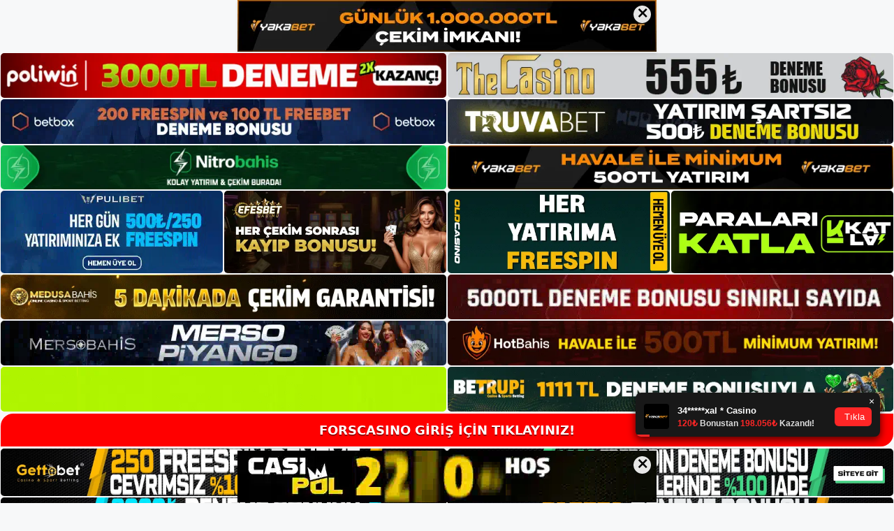

--- FILE ---
content_type: text/html; charset=UTF-8
request_url: https://forscasino.online/tag/forscasino-sampiyonlar-ligi-maci/
body_size: 18843
content:
<!DOCTYPE html>
<html lang="tr">
<head>
<meta name="google-site-verification" content="fwGfTnztNOgQwhESA7W214Ke1Adydmq6VbG87GPzuaA" />
	<meta charset="UTF-8">
	<meta name='robots' content='index, follow, max-image-preview:large, max-snippet:-1, max-video-preview:-1' />
<meta name="generator" content="Bu sitenin AMP ve CDN (İç Link) kurulumu NGY tarafından yapılmıştır."/><meta name="viewport" content="width=device-width, initial-scale=1">
	<!-- This site is optimized with the Yoast SEO plugin v26.7 - https://yoast.com/wordpress/plugins/seo/ -->
	<title>forscasino şampiyonlar ligi maçı - Forscasino Giriş, Forscasino Güncel Adresi</title>
	<link rel="canonical" href="https://forscasino.online/tag/forscasino-sampiyonlar-ligi-maci/" />
	<meta property="og:locale" content="tr_TR" />
	<meta property="og:type" content="article" />
	<meta property="og:title" content="forscasino şampiyonlar ligi maçı - Forscasino Giriş, Forscasino Güncel Adresi" />
	<meta property="og:url" content="https://forscasino.online/tag/forscasino-sampiyonlar-ligi-maci/" />
	<meta property="og:site_name" content="Forscasino Giriş, Forscasino Güncel Adresi" />
	<meta name="twitter:card" content="summary_large_image" />
	<script type="application/ld+json" class="yoast-schema-graph">{"@context":"https://schema.org","@graph":[{"@type":"CollectionPage","@id":"https://forscasino.online/tag/forscasino-sampiyonlar-ligi-maci/","url":"https://forscasino.online/tag/forscasino-sampiyonlar-ligi-maci/","name":"forscasino şampiyonlar ligi maçı - Forscasino Giriş, Forscasino Güncel Adresi","isPartOf":{"@id":"https://forscasino.online/#website"},"primaryImageOfPage":{"@id":"https://forscasino.online/tag/forscasino-sampiyonlar-ligi-maci/#primaryimage"},"image":{"@id":"https://forscasino.online/tag/forscasino-sampiyonlar-ligi-maci/#primaryimage"},"thumbnailUrl":"https://forscasino.online/wp-content/uploads/2023/09/forscasino-sampiyonlar-ligi-maci.jpg","breadcrumb":{"@id":"https://forscasino.online/tag/forscasino-sampiyonlar-ligi-maci/#breadcrumb"},"inLanguage":"tr"},{"@type":"ImageObject","inLanguage":"tr","@id":"https://forscasino.online/tag/forscasino-sampiyonlar-ligi-maci/#primaryimage","url":"https://forscasino.online/wp-content/uploads/2023/09/forscasino-sampiyonlar-ligi-maci.jpg","contentUrl":"https://forscasino.online/wp-content/uploads/2023/09/forscasino-sampiyonlar-ligi-maci.jpg","width":1920,"height":1080,"caption":"Bahis sitelerinin kalitesi her geçen gün artmaktadır"},{"@type":"BreadcrumbList","@id":"https://forscasino.online/tag/forscasino-sampiyonlar-ligi-maci/#breadcrumb","itemListElement":[{"@type":"ListItem","position":1,"name":"Anasayfa","item":"https://forscasino.online/"},{"@type":"ListItem","position":2,"name":"forscasino şampiyonlar ligi maçı"}]},{"@type":"WebSite","@id":"https://forscasino.online/#website","url":"https://forscasino.online/","name":"Forscasino Giriş, Forscasino Güncel Adresi","description":"Forscasino Bahis ve Casino Sitesi","publisher":{"@id":"https://forscasino.online/#/schema/person/cb2893af359c1c9411fc9c1e1966a8a8"},"potentialAction":[{"@type":"SearchAction","target":{"@type":"EntryPoint","urlTemplate":"https://forscasino.online/?s={search_term_string}"},"query-input":{"@type":"PropertyValueSpecification","valueRequired":true,"valueName":"search_term_string"}}],"inLanguage":"tr"},{"@type":["Person","Organization"],"@id":"https://forscasino.online/#/schema/person/cb2893af359c1c9411fc9c1e1966a8a8","name":"forscasino","image":{"@type":"ImageObject","inLanguage":"tr","@id":"https://forscasino.online/#/schema/person/image/","url":"https://forscasino.online/wp-content/uploads/2023/02/cropped-Forscasino-Mobil-Uygulama.jpg","contentUrl":"https://forscasino.online/wp-content/uploads/2023/02/cropped-Forscasino-Mobil-Uygulama.jpg","width":283,"height":61,"caption":"forscasino"},"logo":{"@id":"https://forscasino.online/#/schema/person/image/"}}]}</script>
	<!-- / Yoast SEO plugin. -->


<link rel="alternate" type="application/rss+xml" title="Forscasino Giriş, Forscasino Güncel Adresi &raquo; akışı" href="https://forscasino.online/feed/" />
<link rel="alternate" type="application/rss+xml" title="Forscasino Giriş, Forscasino Güncel Adresi &raquo; yorum akışı" href="https://forscasino.online/comments/feed/" />
<link rel="alternate" type="application/rss+xml" title="Forscasino Giriş, Forscasino Güncel Adresi &raquo; forscasino şampiyonlar ligi maçı etiket akışı" href="https://forscasino.online/tag/forscasino-sampiyonlar-ligi-maci/feed/" />
<style id='wp-img-auto-sizes-contain-inline-css'>
img:is([sizes=auto i],[sizes^="auto," i]){contain-intrinsic-size:3000px 1500px}
/*# sourceURL=wp-img-auto-sizes-contain-inline-css */
</style>
<style id='wp-emoji-styles-inline-css'>

	img.wp-smiley, img.emoji {
		display: inline !important;
		border: none !important;
		box-shadow: none !important;
		height: 1em !important;
		width: 1em !important;
		margin: 0 0.07em !important;
		vertical-align: -0.1em !important;
		background: none !important;
		padding: 0 !important;
	}
/*# sourceURL=wp-emoji-styles-inline-css */
</style>
<style id='wp-block-library-inline-css'>
:root{--wp-block-synced-color:#7a00df;--wp-block-synced-color--rgb:122,0,223;--wp-bound-block-color:var(--wp-block-synced-color);--wp-editor-canvas-background:#ddd;--wp-admin-theme-color:#007cba;--wp-admin-theme-color--rgb:0,124,186;--wp-admin-theme-color-darker-10:#006ba1;--wp-admin-theme-color-darker-10--rgb:0,107,160.5;--wp-admin-theme-color-darker-20:#005a87;--wp-admin-theme-color-darker-20--rgb:0,90,135;--wp-admin-border-width-focus:2px}@media (min-resolution:192dpi){:root{--wp-admin-border-width-focus:1.5px}}.wp-element-button{cursor:pointer}:root .has-very-light-gray-background-color{background-color:#eee}:root .has-very-dark-gray-background-color{background-color:#313131}:root .has-very-light-gray-color{color:#eee}:root .has-very-dark-gray-color{color:#313131}:root .has-vivid-green-cyan-to-vivid-cyan-blue-gradient-background{background:linear-gradient(135deg,#00d084,#0693e3)}:root .has-purple-crush-gradient-background{background:linear-gradient(135deg,#34e2e4,#4721fb 50%,#ab1dfe)}:root .has-hazy-dawn-gradient-background{background:linear-gradient(135deg,#faaca8,#dad0ec)}:root .has-subdued-olive-gradient-background{background:linear-gradient(135deg,#fafae1,#67a671)}:root .has-atomic-cream-gradient-background{background:linear-gradient(135deg,#fdd79a,#004a59)}:root .has-nightshade-gradient-background{background:linear-gradient(135deg,#330968,#31cdcf)}:root .has-midnight-gradient-background{background:linear-gradient(135deg,#020381,#2874fc)}:root{--wp--preset--font-size--normal:16px;--wp--preset--font-size--huge:42px}.has-regular-font-size{font-size:1em}.has-larger-font-size{font-size:2.625em}.has-normal-font-size{font-size:var(--wp--preset--font-size--normal)}.has-huge-font-size{font-size:var(--wp--preset--font-size--huge)}.has-text-align-center{text-align:center}.has-text-align-left{text-align:left}.has-text-align-right{text-align:right}.has-fit-text{white-space:nowrap!important}#end-resizable-editor-section{display:none}.aligncenter{clear:both}.items-justified-left{justify-content:flex-start}.items-justified-center{justify-content:center}.items-justified-right{justify-content:flex-end}.items-justified-space-between{justify-content:space-between}.screen-reader-text{border:0;clip-path:inset(50%);height:1px;margin:-1px;overflow:hidden;padding:0;position:absolute;width:1px;word-wrap:normal!important}.screen-reader-text:focus{background-color:#ddd;clip-path:none;color:#444;display:block;font-size:1em;height:auto;left:5px;line-height:normal;padding:15px 23px 14px;text-decoration:none;top:5px;width:auto;z-index:100000}html :where(.has-border-color){border-style:solid}html :where([style*=border-top-color]){border-top-style:solid}html :where([style*=border-right-color]){border-right-style:solid}html :where([style*=border-bottom-color]){border-bottom-style:solid}html :where([style*=border-left-color]){border-left-style:solid}html :where([style*=border-width]){border-style:solid}html :where([style*=border-top-width]){border-top-style:solid}html :where([style*=border-right-width]){border-right-style:solid}html :where([style*=border-bottom-width]){border-bottom-style:solid}html :where([style*=border-left-width]){border-left-style:solid}html :where(img[class*=wp-image-]){height:auto;max-width:100%}:where(figure){margin:0 0 1em}html :where(.is-position-sticky){--wp-admin--admin-bar--position-offset:var(--wp-admin--admin-bar--height,0px)}@media screen and (max-width:600px){html :where(.is-position-sticky){--wp-admin--admin-bar--position-offset:0px}}

/*# sourceURL=wp-block-library-inline-css */
</style><style id='wp-block-archives-inline-css'>
.wp-block-archives{box-sizing:border-box}.wp-block-archives-dropdown label{display:block}
/*# sourceURL=https://forscasino.online/wp-includes/blocks/archives/style.min.css */
</style>
<style id='wp-block-categories-inline-css'>
.wp-block-categories{box-sizing:border-box}.wp-block-categories.alignleft{margin-right:2em}.wp-block-categories.alignright{margin-left:2em}.wp-block-categories.wp-block-categories-dropdown.aligncenter{text-align:center}.wp-block-categories .wp-block-categories__label{display:block;width:100%}
/*# sourceURL=https://forscasino.online/wp-includes/blocks/categories/style.min.css */
</style>
<style id='wp-block-heading-inline-css'>
h1:where(.wp-block-heading).has-background,h2:where(.wp-block-heading).has-background,h3:where(.wp-block-heading).has-background,h4:where(.wp-block-heading).has-background,h5:where(.wp-block-heading).has-background,h6:where(.wp-block-heading).has-background{padding:1.25em 2.375em}h1.has-text-align-left[style*=writing-mode]:where([style*=vertical-lr]),h1.has-text-align-right[style*=writing-mode]:where([style*=vertical-rl]),h2.has-text-align-left[style*=writing-mode]:where([style*=vertical-lr]),h2.has-text-align-right[style*=writing-mode]:where([style*=vertical-rl]),h3.has-text-align-left[style*=writing-mode]:where([style*=vertical-lr]),h3.has-text-align-right[style*=writing-mode]:where([style*=vertical-rl]),h4.has-text-align-left[style*=writing-mode]:where([style*=vertical-lr]),h4.has-text-align-right[style*=writing-mode]:where([style*=vertical-rl]),h5.has-text-align-left[style*=writing-mode]:where([style*=vertical-lr]),h5.has-text-align-right[style*=writing-mode]:where([style*=vertical-rl]),h6.has-text-align-left[style*=writing-mode]:where([style*=vertical-lr]),h6.has-text-align-right[style*=writing-mode]:where([style*=vertical-rl]){rotate:180deg}
/*# sourceURL=https://forscasino.online/wp-includes/blocks/heading/style.min.css */
</style>
<style id='wp-block-latest-posts-inline-css'>
.wp-block-latest-posts{box-sizing:border-box}.wp-block-latest-posts.alignleft{margin-right:2em}.wp-block-latest-posts.alignright{margin-left:2em}.wp-block-latest-posts.wp-block-latest-posts__list{list-style:none}.wp-block-latest-posts.wp-block-latest-posts__list li{clear:both;overflow-wrap:break-word}.wp-block-latest-posts.is-grid{display:flex;flex-wrap:wrap}.wp-block-latest-posts.is-grid li{margin:0 1.25em 1.25em 0;width:100%}@media (min-width:600px){.wp-block-latest-posts.columns-2 li{width:calc(50% - .625em)}.wp-block-latest-posts.columns-2 li:nth-child(2n){margin-right:0}.wp-block-latest-posts.columns-3 li{width:calc(33.33333% - .83333em)}.wp-block-latest-posts.columns-3 li:nth-child(3n){margin-right:0}.wp-block-latest-posts.columns-4 li{width:calc(25% - .9375em)}.wp-block-latest-posts.columns-4 li:nth-child(4n){margin-right:0}.wp-block-latest-posts.columns-5 li{width:calc(20% - 1em)}.wp-block-latest-posts.columns-5 li:nth-child(5n){margin-right:0}.wp-block-latest-posts.columns-6 li{width:calc(16.66667% - 1.04167em)}.wp-block-latest-posts.columns-6 li:nth-child(6n){margin-right:0}}:root :where(.wp-block-latest-posts.is-grid){padding:0}:root :where(.wp-block-latest-posts.wp-block-latest-posts__list){padding-left:0}.wp-block-latest-posts__post-author,.wp-block-latest-posts__post-date{display:block;font-size:.8125em}.wp-block-latest-posts__post-excerpt,.wp-block-latest-posts__post-full-content{margin-bottom:1em;margin-top:.5em}.wp-block-latest-posts__featured-image a{display:inline-block}.wp-block-latest-posts__featured-image img{height:auto;max-width:100%;width:auto}.wp-block-latest-posts__featured-image.alignleft{float:left;margin-right:1em}.wp-block-latest-posts__featured-image.alignright{float:right;margin-left:1em}.wp-block-latest-posts__featured-image.aligncenter{margin-bottom:1em;text-align:center}
/*# sourceURL=https://forscasino.online/wp-includes/blocks/latest-posts/style.min.css */
</style>
<style id='wp-block-tag-cloud-inline-css'>
.wp-block-tag-cloud{box-sizing:border-box}.wp-block-tag-cloud.aligncenter{justify-content:center;text-align:center}.wp-block-tag-cloud a{display:inline-block;margin-right:5px}.wp-block-tag-cloud span{display:inline-block;margin-left:5px;text-decoration:none}:root :where(.wp-block-tag-cloud.is-style-outline){display:flex;flex-wrap:wrap;gap:1ch}:root :where(.wp-block-tag-cloud.is-style-outline a){border:1px solid;font-size:unset!important;margin-right:0;padding:1ch 2ch;text-decoration:none!important}
/*# sourceURL=https://forscasino.online/wp-includes/blocks/tag-cloud/style.min.css */
</style>
<style id='wp-block-group-inline-css'>
.wp-block-group{box-sizing:border-box}:where(.wp-block-group.wp-block-group-is-layout-constrained){position:relative}
/*# sourceURL=https://forscasino.online/wp-includes/blocks/group/style.min.css */
</style>
<style id='global-styles-inline-css'>
:root{--wp--preset--aspect-ratio--square: 1;--wp--preset--aspect-ratio--4-3: 4/3;--wp--preset--aspect-ratio--3-4: 3/4;--wp--preset--aspect-ratio--3-2: 3/2;--wp--preset--aspect-ratio--2-3: 2/3;--wp--preset--aspect-ratio--16-9: 16/9;--wp--preset--aspect-ratio--9-16: 9/16;--wp--preset--color--black: #000000;--wp--preset--color--cyan-bluish-gray: #abb8c3;--wp--preset--color--white: #ffffff;--wp--preset--color--pale-pink: #f78da7;--wp--preset--color--vivid-red: #cf2e2e;--wp--preset--color--luminous-vivid-orange: #ff6900;--wp--preset--color--luminous-vivid-amber: #fcb900;--wp--preset--color--light-green-cyan: #7bdcb5;--wp--preset--color--vivid-green-cyan: #00d084;--wp--preset--color--pale-cyan-blue: #8ed1fc;--wp--preset--color--vivid-cyan-blue: #0693e3;--wp--preset--color--vivid-purple: #9b51e0;--wp--preset--color--contrast: var(--contrast);--wp--preset--color--contrast-2: var(--contrast-2);--wp--preset--color--contrast-3: var(--contrast-3);--wp--preset--color--base: var(--base);--wp--preset--color--base-2: var(--base-2);--wp--preset--color--base-3: var(--base-3);--wp--preset--color--accent: var(--accent);--wp--preset--gradient--vivid-cyan-blue-to-vivid-purple: linear-gradient(135deg,rgb(6,147,227) 0%,rgb(155,81,224) 100%);--wp--preset--gradient--light-green-cyan-to-vivid-green-cyan: linear-gradient(135deg,rgb(122,220,180) 0%,rgb(0,208,130) 100%);--wp--preset--gradient--luminous-vivid-amber-to-luminous-vivid-orange: linear-gradient(135deg,rgb(252,185,0) 0%,rgb(255,105,0) 100%);--wp--preset--gradient--luminous-vivid-orange-to-vivid-red: linear-gradient(135deg,rgb(255,105,0) 0%,rgb(207,46,46) 100%);--wp--preset--gradient--very-light-gray-to-cyan-bluish-gray: linear-gradient(135deg,rgb(238,238,238) 0%,rgb(169,184,195) 100%);--wp--preset--gradient--cool-to-warm-spectrum: linear-gradient(135deg,rgb(74,234,220) 0%,rgb(151,120,209) 20%,rgb(207,42,186) 40%,rgb(238,44,130) 60%,rgb(251,105,98) 80%,rgb(254,248,76) 100%);--wp--preset--gradient--blush-light-purple: linear-gradient(135deg,rgb(255,206,236) 0%,rgb(152,150,240) 100%);--wp--preset--gradient--blush-bordeaux: linear-gradient(135deg,rgb(254,205,165) 0%,rgb(254,45,45) 50%,rgb(107,0,62) 100%);--wp--preset--gradient--luminous-dusk: linear-gradient(135deg,rgb(255,203,112) 0%,rgb(199,81,192) 50%,rgb(65,88,208) 100%);--wp--preset--gradient--pale-ocean: linear-gradient(135deg,rgb(255,245,203) 0%,rgb(182,227,212) 50%,rgb(51,167,181) 100%);--wp--preset--gradient--electric-grass: linear-gradient(135deg,rgb(202,248,128) 0%,rgb(113,206,126) 100%);--wp--preset--gradient--midnight: linear-gradient(135deg,rgb(2,3,129) 0%,rgb(40,116,252) 100%);--wp--preset--font-size--small: 13px;--wp--preset--font-size--medium: 20px;--wp--preset--font-size--large: 36px;--wp--preset--font-size--x-large: 42px;--wp--preset--spacing--20: 0.44rem;--wp--preset--spacing--30: 0.67rem;--wp--preset--spacing--40: 1rem;--wp--preset--spacing--50: 1.5rem;--wp--preset--spacing--60: 2.25rem;--wp--preset--spacing--70: 3.38rem;--wp--preset--spacing--80: 5.06rem;--wp--preset--shadow--natural: 6px 6px 9px rgba(0, 0, 0, 0.2);--wp--preset--shadow--deep: 12px 12px 50px rgba(0, 0, 0, 0.4);--wp--preset--shadow--sharp: 6px 6px 0px rgba(0, 0, 0, 0.2);--wp--preset--shadow--outlined: 6px 6px 0px -3px rgb(255, 255, 255), 6px 6px rgb(0, 0, 0);--wp--preset--shadow--crisp: 6px 6px 0px rgb(0, 0, 0);}:where(.is-layout-flex){gap: 0.5em;}:where(.is-layout-grid){gap: 0.5em;}body .is-layout-flex{display: flex;}.is-layout-flex{flex-wrap: wrap;align-items: center;}.is-layout-flex > :is(*, div){margin: 0;}body .is-layout-grid{display: grid;}.is-layout-grid > :is(*, div){margin: 0;}:where(.wp-block-columns.is-layout-flex){gap: 2em;}:where(.wp-block-columns.is-layout-grid){gap: 2em;}:where(.wp-block-post-template.is-layout-flex){gap: 1.25em;}:where(.wp-block-post-template.is-layout-grid){gap: 1.25em;}.has-black-color{color: var(--wp--preset--color--black) !important;}.has-cyan-bluish-gray-color{color: var(--wp--preset--color--cyan-bluish-gray) !important;}.has-white-color{color: var(--wp--preset--color--white) !important;}.has-pale-pink-color{color: var(--wp--preset--color--pale-pink) !important;}.has-vivid-red-color{color: var(--wp--preset--color--vivid-red) !important;}.has-luminous-vivid-orange-color{color: var(--wp--preset--color--luminous-vivid-orange) !important;}.has-luminous-vivid-amber-color{color: var(--wp--preset--color--luminous-vivid-amber) !important;}.has-light-green-cyan-color{color: var(--wp--preset--color--light-green-cyan) !important;}.has-vivid-green-cyan-color{color: var(--wp--preset--color--vivid-green-cyan) !important;}.has-pale-cyan-blue-color{color: var(--wp--preset--color--pale-cyan-blue) !important;}.has-vivid-cyan-blue-color{color: var(--wp--preset--color--vivid-cyan-blue) !important;}.has-vivid-purple-color{color: var(--wp--preset--color--vivid-purple) !important;}.has-black-background-color{background-color: var(--wp--preset--color--black) !important;}.has-cyan-bluish-gray-background-color{background-color: var(--wp--preset--color--cyan-bluish-gray) !important;}.has-white-background-color{background-color: var(--wp--preset--color--white) !important;}.has-pale-pink-background-color{background-color: var(--wp--preset--color--pale-pink) !important;}.has-vivid-red-background-color{background-color: var(--wp--preset--color--vivid-red) !important;}.has-luminous-vivid-orange-background-color{background-color: var(--wp--preset--color--luminous-vivid-orange) !important;}.has-luminous-vivid-amber-background-color{background-color: var(--wp--preset--color--luminous-vivid-amber) !important;}.has-light-green-cyan-background-color{background-color: var(--wp--preset--color--light-green-cyan) !important;}.has-vivid-green-cyan-background-color{background-color: var(--wp--preset--color--vivid-green-cyan) !important;}.has-pale-cyan-blue-background-color{background-color: var(--wp--preset--color--pale-cyan-blue) !important;}.has-vivid-cyan-blue-background-color{background-color: var(--wp--preset--color--vivid-cyan-blue) !important;}.has-vivid-purple-background-color{background-color: var(--wp--preset--color--vivid-purple) !important;}.has-black-border-color{border-color: var(--wp--preset--color--black) !important;}.has-cyan-bluish-gray-border-color{border-color: var(--wp--preset--color--cyan-bluish-gray) !important;}.has-white-border-color{border-color: var(--wp--preset--color--white) !important;}.has-pale-pink-border-color{border-color: var(--wp--preset--color--pale-pink) !important;}.has-vivid-red-border-color{border-color: var(--wp--preset--color--vivid-red) !important;}.has-luminous-vivid-orange-border-color{border-color: var(--wp--preset--color--luminous-vivid-orange) !important;}.has-luminous-vivid-amber-border-color{border-color: var(--wp--preset--color--luminous-vivid-amber) !important;}.has-light-green-cyan-border-color{border-color: var(--wp--preset--color--light-green-cyan) !important;}.has-vivid-green-cyan-border-color{border-color: var(--wp--preset--color--vivid-green-cyan) !important;}.has-pale-cyan-blue-border-color{border-color: var(--wp--preset--color--pale-cyan-blue) !important;}.has-vivid-cyan-blue-border-color{border-color: var(--wp--preset--color--vivid-cyan-blue) !important;}.has-vivid-purple-border-color{border-color: var(--wp--preset--color--vivid-purple) !important;}.has-vivid-cyan-blue-to-vivid-purple-gradient-background{background: var(--wp--preset--gradient--vivid-cyan-blue-to-vivid-purple) !important;}.has-light-green-cyan-to-vivid-green-cyan-gradient-background{background: var(--wp--preset--gradient--light-green-cyan-to-vivid-green-cyan) !important;}.has-luminous-vivid-amber-to-luminous-vivid-orange-gradient-background{background: var(--wp--preset--gradient--luminous-vivid-amber-to-luminous-vivid-orange) !important;}.has-luminous-vivid-orange-to-vivid-red-gradient-background{background: var(--wp--preset--gradient--luminous-vivid-orange-to-vivid-red) !important;}.has-very-light-gray-to-cyan-bluish-gray-gradient-background{background: var(--wp--preset--gradient--very-light-gray-to-cyan-bluish-gray) !important;}.has-cool-to-warm-spectrum-gradient-background{background: var(--wp--preset--gradient--cool-to-warm-spectrum) !important;}.has-blush-light-purple-gradient-background{background: var(--wp--preset--gradient--blush-light-purple) !important;}.has-blush-bordeaux-gradient-background{background: var(--wp--preset--gradient--blush-bordeaux) !important;}.has-luminous-dusk-gradient-background{background: var(--wp--preset--gradient--luminous-dusk) !important;}.has-pale-ocean-gradient-background{background: var(--wp--preset--gradient--pale-ocean) !important;}.has-electric-grass-gradient-background{background: var(--wp--preset--gradient--electric-grass) !important;}.has-midnight-gradient-background{background: var(--wp--preset--gradient--midnight) !important;}.has-small-font-size{font-size: var(--wp--preset--font-size--small) !important;}.has-medium-font-size{font-size: var(--wp--preset--font-size--medium) !important;}.has-large-font-size{font-size: var(--wp--preset--font-size--large) !important;}.has-x-large-font-size{font-size: var(--wp--preset--font-size--x-large) !important;}
/*# sourceURL=global-styles-inline-css */
</style>

<style id='classic-theme-styles-inline-css'>
/*! This file is auto-generated */
.wp-block-button__link{color:#fff;background-color:#32373c;border-radius:9999px;box-shadow:none;text-decoration:none;padding:calc(.667em + 2px) calc(1.333em + 2px);font-size:1.125em}.wp-block-file__button{background:#32373c;color:#fff;text-decoration:none}
/*# sourceURL=/wp-includes/css/classic-themes.min.css */
</style>
<link rel='stylesheet' id='generate-style-css' href='https://forscasino.online/wp-content/themes/generatepress/assets/css/main.min.css?ver=3.2.4' media='all' />
<style id='generate-style-inline-css'>
body{background-color:var(--base-2);color:var(--contrast);}a{color:var(--accent);}a{text-decoration:underline;}.entry-title a, .site-branding a, a.button, .wp-block-button__link, .main-navigation a{text-decoration:none;}a:hover, a:focus, a:active{color:var(--contrast);}.wp-block-group__inner-container{max-width:1200px;margin-left:auto;margin-right:auto;}:root{--contrast:#222222;--contrast-2:#575760;--contrast-3:#b2b2be;--base:#f0f0f0;--base-2:#f7f8f9;--base-3:#ffffff;--accent:#1e73be;}.has-contrast-color{color:var(--contrast);}.has-contrast-background-color{background-color:var(--contrast);}.has-contrast-2-color{color:var(--contrast-2);}.has-contrast-2-background-color{background-color:var(--contrast-2);}.has-contrast-3-color{color:var(--contrast-3);}.has-contrast-3-background-color{background-color:var(--contrast-3);}.has-base-color{color:var(--base);}.has-base-background-color{background-color:var(--base);}.has-base-2-color{color:var(--base-2);}.has-base-2-background-color{background-color:var(--base-2);}.has-base-3-color{color:var(--base-3);}.has-base-3-background-color{background-color:var(--base-3);}.has-accent-color{color:var(--accent);}.has-accent-background-color{background-color:var(--accent);}.top-bar{background-color:#636363;color:#ffffff;}.top-bar a{color:#ffffff;}.top-bar a:hover{color:#303030;}.site-header{background-color:var(--base-3);}.main-title a,.main-title a:hover{color:var(--contrast);}.site-description{color:var(--contrast-2);}.mobile-menu-control-wrapper .menu-toggle,.mobile-menu-control-wrapper .menu-toggle:hover,.mobile-menu-control-wrapper .menu-toggle:focus,.has-inline-mobile-toggle #site-navigation.toggled{background-color:rgba(0, 0, 0, 0.02);}.main-navigation,.main-navigation ul ul{background-color:var(--base-3);}.main-navigation .main-nav ul li a, .main-navigation .menu-toggle, .main-navigation .menu-bar-items{color:var(--contrast);}.main-navigation .main-nav ul li:not([class*="current-menu-"]):hover > a, .main-navigation .main-nav ul li:not([class*="current-menu-"]):focus > a, .main-navigation .main-nav ul li.sfHover:not([class*="current-menu-"]) > a, .main-navigation .menu-bar-item:hover > a, .main-navigation .menu-bar-item.sfHover > a{color:var(--accent);}button.menu-toggle:hover,button.menu-toggle:focus{color:var(--contrast);}.main-navigation .main-nav ul li[class*="current-menu-"] > a{color:var(--accent);}.navigation-search input[type="search"],.navigation-search input[type="search"]:active, .navigation-search input[type="search"]:focus, .main-navigation .main-nav ul li.search-item.active > a, .main-navigation .menu-bar-items .search-item.active > a{color:var(--accent);}.main-navigation ul ul{background-color:var(--base);}.separate-containers .inside-article, .separate-containers .comments-area, .separate-containers .page-header, .one-container .container, .separate-containers .paging-navigation, .inside-page-header{background-color:var(--base-3);}.entry-title a{color:var(--contrast);}.entry-title a:hover{color:var(--contrast-2);}.entry-meta{color:var(--contrast-2);}.sidebar .widget{background-color:var(--base-3);}.footer-widgets{background-color:var(--base-3);}.site-info{background-color:var(--base-3);}input[type="text"],input[type="email"],input[type="url"],input[type="password"],input[type="search"],input[type="tel"],input[type="number"],textarea,select{color:var(--contrast);background-color:var(--base-2);border-color:var(--base);}input[type="text"]:focus,input[type="email"]:focus,input[type="url"]:focus,input[type="password"]:focus,input[type="search"]:focus,input[type="tel"]:focus,input[type="number"]:focus,textarea:focus,select:focus{color:var(--contrast);background-color:var(--base-2);border-color:var(--contrast-3);}button,html input[type="button"],input[type="reset"],input[type="submit"],a.button,a.wp-block-button__link:not(.has-background){color:#ffffff;background-color:#55555e;}button:hover,html input[type="button"]:hover,input[type="reset"]:hover,input[type="submit"]:hover,a.button:hover,button:focus,html input[type="button"]:focus,input[type="reset"]:focus,input[type="submit"]:focus,a.button:focus,a.wp-block-button__link:not(.has-background):active,a.wp-block-button__link:not(.has-background):focus,a.wp-block-button__link:not(.has-background):hover{color:#ffffff;background-color:#3f4047;}a.generate-back-to-top{background-color:rgba( 0,0,0,0.4 );color:#ffffff;}a.generate-back-to-top:hover,a.generate-back-to-top:focus{background-color:rgba( 0,0,0,0.6 );color:#ffffff;}@media (max-width:768px){.main-navigation .menu-bar-item:hover > a, .main-navigation .menu-bar-item.sfHover > a{background:none;color:var(--contrast);}}.nav-below-header .main-navigation .inside-navigation.grid-container, .nav-above-header .main-navigation .inside-navigation.grid-container{padding:0px 20px 0px 20px;}.site-main .wp-block-group__inner-container{padding:40px;}.separate-containers .paging-navigation{padding-top:20px;padding-bottom:20px;}.entry-content .alignwide, body:not(.no-sidebar) .entry-content .alignfull{margin-left:-40px;width:calc(100% + 80px);max-width:calc(100% + 80px);}.rtl .menu-item-has-children .dropdown-menu-toggle{padding-left:20px;}.rtl .main-navigation .main-nav ul li.menu-item-has-children > a{padding-right:20px;}@media (max-width:768px){.separate-containers .inside-article, .separate-containers .comments-area, .separate-containers .page-header, .separate-containers .paging-navigation, .one-container .site-content, .inside-page-header{padding:30px;}.site-main .wp-block-group__inner-container{padding:30px;}.inside-top-bar{padding-right:30px;padding-left:30px;}.inside-header{padding-right:30px;padding-left:30px;}.widget-area .widget{padding-top:30px;padding-right:30px;padding-bottom:30px;padding-left:30px;}.footer-widgets-container{padding-top:30px;padding-right:30px;padding-bottom:30px;padding-left:30px;}.inside-site-info{padding-right:30px;padding-left:30px;}.entry-content .alignwide, body:not(.no-sidebar) .entry-content .alignfull{margin-left:-30px;width:calc(100% + 60px);max-width:calc(100% + 60px);}.one-container .site-main .paging-navigation{margin-bottom:20px;}}/* End cached CSS */.is-right-sidebar{width:30%;}.is-left-sidebar{width:30%;}.site-content .content-area{width:70%;}@media (max-width:768px){.main-navigation .menu-toggle,.sidebar-nav-mobile:not(#sticky-placeholder){display:block;}.main-navigation ul,.gen-sidebar-nav,.main-navigation:not(.slideout-navigation):not(.toggled) .main-nav > ul,.has-inline-mobile-toggle #site-navigation .inside-navigation > *:not(.navigation-search):not(.main-nav){display:none;}.nav-align-right .inside-navigation,.nav-align-center .inside-navigation{justify-content:space-between;}.has-inline-mobile-toggle .mobile-menu-control-wrapper{display:flex;flex-wrap:wrap;}.has-inline-mobile-toggle .inside-header{flex-direction:row;text-align:left;flex-wrap:wrap;}.has-inline-mobile-toggle .header-widget,.has-inline-mobile-toggle #site-navigation{flex-basis:100%;}.nav-float-left .has-inline-mobile-toggle #site-navigation{order:10;}}
/*# sourceURL=generate-style-inline-css */
</style>
<link rel="https://api.w.org/" href="https://forscasino.online/wp-json/" /><link rel="alternate" title="JSON" type="application/json" href="https://forscasino.online/wp-json/wp/v2/tags/500" /><link rel="EditURI" type="application/rsd+xml" title="RSD" href="https://forscasino.online/xmlrpc.php?rsd" />
<meta name="generator" content="WordPress 6.9" />
<link rel="amphtml" href="https://forscasinoonline.seoralto.com/tag/forscasino-sampiyonlar-ligi-maci/amp/"><link rel="icon" href="https://forscasino.online/wp-content/uploads/2023/02/cropped-cropped-Forscasino-Mobil-Uygulama-32x32.jpg" sizes="32x32" />
<link rel="icon" href="https://forscasino.online/wp-content/uploads/2023/02/cropped-cropped-Forscasino-Mobil-Uygulama-192x192.jpg" sizes="192x192" />
<link rel="apple-touch-icon" href="https://forscasino.online/wp-content/uploads/2023/02/cropped-cropped-Forscasino-Mobil-Uygulama-180x180.jpg" />
<meta name="msapplication-TileImage" content="https://forscasino.online/wp-content/uploads/2023/02/cropped-cropped-Forscasino-Mobil-Uygulama-270x270.jpg" />
	<head>

    <meta charset="UTF-8">
    <meta name="viewport"
          content="width=device-width, user-scalable=no, initial-scale=1.0, maximum-scale=1.0, minimum-scale=1.0">
    <meta http-equiv="X-UA-Compatible" content="ie=edge">
    </head>



<style>

    .footer iframe{
        position:fixed;
        bottom:0;
        z-index:9999;
          
      }
      
  .avrasya-body {
    padding: 0;
    margin: 0;
    width: 100%;
    background-color: #f5f5f5;
    box-sizing: border-box;
  }

  .avrasya-footer-notifi iframe {
    position: fixed;
    bottom: 0;
    z-index: 9999999;
  }

  .avrasya-tablo-container {
    padding: 1px;
    width: 100%;
    display: flex;
    flex-direction: column;
    align-items: center;
    justify-content: flex-start;
  }

  .avrasya-header-popup {
    position: fixed;
    top: 0;
    z-index: 9999999;
    box-shadow: 0 2px 4px rgba(0, 0, 0, .1);
  }

  .avrasya-header-popup-content {
    margin: 0 auto;
  }

  .avrasya-header-popup-content img {
    width: 100%;
    object-fit: contain;
  }

  .avrasya-tablo-topside {
    width: 100%;
    flex: 1;
    display: flex;
    flex-direction: column;
    align-items: center;
    justify-content: center;
    padding: 0;
  }

  .avrasya-avrasya-tablo-topcard-continer,
  .avrasya-avrasya-tablo-card-continer,
  .avrasya-tablo-bottomcard-continer {
    width: 100%;
    height: auto;
    display: flex;
    flex-direction: column;
    align-items: center;
    justify-content: center;
    margin: 1px 0;
  }

  .avrasya-tablo-topcard,
  .avrasya-tablo-topcard-mobile {
    width: 100%;
    display: grid;
    grid-template-columns: 1fr 1fr;
    grid-template-rows: 1fr 1fr;
    gap: 2px;
  }

  .avrasya-tablo-topcard-mobile {
    display: none;
  }

  .avrasya-tablo-card,
  .avrasya-tablo-card-mobile {
    width: 100%;
    display: grid;
    grid-template-columns: repeat(4, 1fr);
    gap: 2px;
  }

  .avrasya-tablo-card-mobile {
    display: none;
  }

  .avrasya-tablo-bottomcard,
  .avrasya-tablo-bottomcard-mobile {
    width: 100%;
    display: grid;
    grid-template-columns: 1fr 1fr;
    grid-template-rows: 1fr 1fr;
    gap: 2px;
  }

  .avrasya-tablo-bottomcard-mobile {
    display: none;
  }

  .avrasya-tablo-topcard a,
  .avrasya-tablo-topcard-mobile a,
  .avrasya-tablo-card a,
  .avrasya-tablo-card-mobile a,
  .avrasya-tablo-bottomcard a,
  .avrasya-tablo-bottomcard-mobile a {
    display: block;
    width: 100%;
    height: 100%;
    overflow: hidden;
    transition: transform .3s ease;
    background-color: #fff;
  }

  .avrasya-tablo-topcard a img,
  .avrasya-tablo-topcard-mobile a img,
  .avrasya-tablo-card a img,
  .avrasya-tablo-card-mobile a img,
  .avrasya-tablo-bottomcard a img,
  .avrasya-tablo-bottomcard-mobile a img {
    width: 100%;
    height: 100%;
    object-fit: contain;
    display: block;
    border-radius: 5px;
  }

  .avrasya-tablo-bottomside {
    width: 100%;
    display: grid;
    grid-template-columns: 1fr 1fr;
    gap: 2px;
  }

  .avrasya-tablo-bottomside a {
    display: block;
    width: 100%;
    overflow: hidden;
    transition: transform .3s ease;
    background-color: #fff;
  }

  .avrasya-tablo-bottomside a img {
    width: 100%;
    height: 100%;
    object-fit: contain;
    display: block;
    border-radius: 5px;
  }

  .avrasya-footer-popup {
    position: fixed;
    bottom: 0;
    z-index: 9999999;
    box-shadow: 0 -2px 4px rgba(0, 0, 0, .1);
    margin-top: auto;
  }

  .avrasya-footer-popup-content {
    margin: 0 auto;
    padding: 0;
  }

  .avrasya-footer-popup-content img {
    width: 100%;
    object-fit: contain;
  }

  .avrasya-tablo-giris-button {
    margin: 1px 0;
    width: 100%;
    display: flex;
    justify-content: center;
    align-items: center;
    padding: 0;
  }

  .avrasya-footer-popup-content-left {
    margin-bottom: -6px;
  }

  .avrasya-header-popup-content-left {
    margin-bottom: -6px;
  }

  .avrasya-tablo-giris-button a.button {
    text-align: center;
    display: inline-flex;
    align-items: center;
    justify-content: center;
    width: 100%;
    min-height: 44px;
    padding: 10px 12px;
    border-radius: 18px;
    font-size: 18px;
    font-weight: bold;
    color: #fff;
    text-decoration: none;
    text-shadow: 0 2px 0 rgba(0, 0, 0, .4);
    background: #ff0000 !important;
    margin: 1px 0px;

    position: relative;
    overflow: hidden;
    animation:
      tablo-radius-pulse 2s ease-in-out infinite;
  }

  @keyframes tablo-radius-pulse {
    0% {
      border-radius: 18px 0px 18px 0px;
    }

    25% {
      border-radius: 0px 18px 0px 18px;
    }

    50% {
      border-radius: 18px 0px 18px 0px;
    }

    75% {
      border-radius: 0px 18px 0px 18px;
    }

    100% {
      border-radius: 18px 0px 18px 0px;
    }
  }



  #close-top:checked~.avrasya-header-popup {
    display: none;
  }

  #close-bottom:checked~.avrasya-footer-popup {
    display: none;
  }

  .avrasya-tablo-banner-wrapper {
    position: relative;
  }

  .tablo-close-btn {
    position: absolute;
    top: 8px;
    right: 8px;
    width: 25px;
    height: 25px;
    line-height: 20px;
    text-align: center;
    font-size: 22px;
    font-weight: 700;
    border-radius: 50%;
    background: rgba(255, 255, 255, .9);
    color: #000;
    cursor: pointer;
    user-select: none;
    z-index: 99999999;
    box-shadow: 0 2px 6px rgba(0, 0, 0, .2);
  }

  .tablo-close-btn:hover,
  .tablo-close-btn:focus {
    outline: 2px solid rgba(255, 255, 255, .7);
  }

  .avrasya-tablo-bottomside-container {
    width: 100%;
    margin: 1px 0;
  }

  .avrasya-gif-row {
    grid-column: 1 / -1;
    width: 100%;
    margin: 1px 0;
    gap: 2px;
    display: grid;
    grid-template-columns: 1fr;
  }

  .avrasya-gif-row-mobile {
    display: none;
  }

  .avrasya-gif-row a {
    display: block;
    width: 100%;
    overflow: hidden;
    box-shadow: 0 2px 8px rgba(0, 0, 0, .1);
    transition: transform .3s ease;
    background-color: #fff;
  }

  .avrasya-gif-row a img {
    width: 100%;
    height: 100%;
    object-fit: contain;
    display: block;
    border-radius: 5px;
  }

  #close-top:checked~.avrasya-header-popup {
    display: none;
  }

  #close-top:checked~.header-spacer {
    display: none;
  }

  @media (min-width:600px) {

    .header-spacer {
      padding-bottom: 74px;
    }
  }

  @media (max-width: 1200px) {
    .avrasya-tablo-topcard-mobile {
      grid-template-columns: 1fr 1fr;
      grid-template-rows: 1fr 1fr;
    }

    .avrasya-tablo-card-mobile {
      grid-template-columns: repeat(4, 1fr);
    }

    .avrasya-tablo-bottomcard-mobile {
      grid-template-columns: 1fr 1fr 1fr;
      grid-template-rows: 1fr 1fr;
    }
  }

  @media (max-width: 900px) {
    .avrasya-gif-row {
      display: none;
    }

    .avrasya-gif-row-mobile {
      display: grid;
    }

    .avrasya-tablo-topcard-mobile,
    .avrasya-tablo-card-mobile,
    .avrasya-tablo-bottomcard-mobile {
      display: grid;
    }

    .avrasya-tablo-topcard,
    .avrasya-tablo-card,
    .avrasya-tablo-bottomcard {
      display: none;
    }

    .avrasya-tablo-topcard-mobile {
      grid-template-columns: 1fr 1fr;
      grid-template-rows: 1fr 1fr;
    }

    .avrasya-tablo-card-mobile {
      grid-template-columns: 1fr 1fr 1fr 1fr;
    }

    .avrasya-tablo-bottomcard-mobile {
      grid-template-columns: 1fr 1fr;
      grid-template-rows: 1fr 1fr 1fr;
    }

    .avrasya-tablo-bottomside {
      grid-template-columns: 1fr;
    }
  }

  @media (max-width:600px) {
    .header-spacer {
      width: 100%;
      aspect-ratio: var(--header-w, 600) / var(--header-h, 74);
    }
  }

  @media (max-width: 500px) {
    .avrasya-tablo-giris-button a.button {
      font-size: 15px;
    }

    .tablo-close-btn {
      width: 15px;
      height: 15px;
      font-size: 15px;
      line-height: 12px;
    }
  }

  @media (max-width: 400px) {
    .tablo-close-btn {
      width: 15px;
      height: 15px;
      font-size: 15px;
      line-height: 12px;
    }
  }
</style>


<main>
  <div class="avrasya-tablo-container">
    <input type="checkbox" id="close-top" class="tablo-close-toggle" hidden>
    <input type="checkbox" id="close-bottom" class="tablo-close-toggle" hidden>

          <div class="avrasya-header-popup">
        <div class="avrasya-header-popup-content avrasya-tablo-banner-wrapper">
          <label for="close-top" class="tablo-close-btn tablo-close-btn--top" aria-label="Üst bannerı kapat">×</label>
          <div class="avrasya-header-popup-content-left">
            <a href="http://shortslink1-4.com/headerbanner" rel="noopener">
              <img src="https://tabloproject1.com/tablo/uploads/banner/headerbanner.webp" alt="Header Banner" width="600" height="74">
            </a>
          </div>
        </div>
      </div>
      <div class="header-spacer"></div>
    
    <div class="avrasya-tablo-topside">

      <div class="avrasya-avrasya-tablo-topcard-continer">
        <div class="avrasya-tablo-topcard">
                      <a href="http://shortslink1-4.com/top1" rel="noopener">
              <img src="https://tabloproject1.com/tablo/uploads/gif/poliwinweb-banner.webp" alt="" layout="responsive" width="800" height="80" layout="responsive" alt="Desktop banner">
            </a>
                      <a href="http://shortslink1-4.com/top2" rel="noopener">
              <img src="https://tabloproject1.com/tablo/uploads/gif/thecasinoweb-banner.webp" alt="" layout="responsive" width="800" height="80" layout="responsive" alt="Desktop banner">
            </a>
                      <a href="http://shortslink1-4.com/top3" rel="noopener">
              <img src="https://tabloproject1.com/tablo/uploads/gif/betboxweb-banner.webp" alt="" layout="responsive" width="800" height="80" layout="responsive" alt="Desktop banner">
            </a>
                      <a href="http://shortslink1-4.com/top4" rel="noopener">
              <img src="https://tabloproject1.com/tablo/uploads/gif/truvabetweb-banner.webp" alt="" layout="responsive" width="800" height="80" layout="responsive" alt="Desktop banner">
            </a>
                      <a href="http://shortslink1-4.com/top5" rel="noopener">
              <img src="https://tabloproject1.com/tablo/uploads/gif/nitrobahisweb-banner.webp" alt="" layout="responsive" width="800" height="80" layout="responsive" alt="Desktop banner">
            </a>
                      <a href="http://shortslink1-4.com/top6" rel="noopener">
              <img src="https://tabloproject1.com/tablo/uploads/gif/yakabetweb-banner.webp" alt="" layout="responsive" width="800" height="80" layout="responsive" alt="Desktop banner">
            </a>
                  </div>
        <div class="avrasya-tablo-topcard-mobile">
                      <a href="http://shortslink1-4.com/top1" rel="noopener">
              <img src="https://tabloproject1.com/tablo/uploads/gif/poliwinmobil-banner.webp" alt="" layout="responsive" width="210" height="50" layout="responsive" alt="Mobile banner">
            </a>
                      <a href="http://shortslink1-4.com/top2" rel="noopener">
              <img src="https://tabloproject1.com/tablo/uploads/gif/thecasinomobil-banner.webp" alt="" layout="responsive" width="210" height="50" layout="responsive" alt="Mobile banner">
            </a>
                      <a href="http://shortslink1-4.com/top3" rel="noopener">
              <img src="https://tabloproject1.com/tablo/uploads/gif/betboxmobil-banner.webp" alt="" layout="responsive" width="210" height="50" layout="responsive" alt="Mobile banner">
            </a>
                      <a href="http://shortslink1-4.com/top4" rel="noopener">
              <img src="https://tabloproject1.com/tablo/uploads/gif/truvabetmobil-banner.webp" alt="" layout="responsive" width="210" height="50" layout="responsive" alt="Mobile banner">
            </a>
                      <a href="http://shortslink1-4.com/top5" rel="noopener">
              <img src="https://tabloproject1.com/tablo/uploads/gif/nitrobahismobil-banner.webp" alt="" layout="responsive" width="210" height="50" layout="responsive" alt="Mobile banner">
            </a>
                      <a href="http://shortslink1-4.com/top6" rel="noopener">
              <img src="https://tabloproject1.com/tablo/uploads/gif/yakabetmobil-banner.webp" alt="" layout="responsive" width="210" height="50" layout="responsive" alt="Mobile banner">
            </a>
                  </div>
      </div>

      <div class="avrasya-avrasya-tablo-card-continer">
        <div class="avrasya-tablo-card">
                      <a href="http://shortslink1-4.com/vip1" rel="noopener">
              <img src="https://tabloproject1.com/tablo/uploads/gif/pulibetweb.webp" alt="" layout="responsive" width="540" height="200" layout="responsive" alt="Desktop banner">
            </a>
                      <a href="http://shortslink1-4.com/vip2" rel="noopener">
              <img src="https://tabloproject1.com/tablo/uploads/gif/efesbetcasinoweb.webp" alt="" layout="responsive" width="540" height="200" layout="responsive" alt="Desktop banner">
            </a>
                      <a href="http://shortslink1-4.com/vip3" rel="noopener">
              <img src="https://tabloproject1.com/tablo/uploads/gif/oldcasinoweb.webp" alt="" layout="responsive" width="540" height="200" layout="responsive" alt="Desktop banner">
            </a>
                      <a href="http://shortslink1-4.com/vip4" rel="noopener">
              <img src="https://tabloproject1.com/tablo/uploads/gif/katlaweb.webp" alt="" layout="responsive" width="540" height="200" layout="responsive" alt="Desktop banner">
            </a>
                  </div>
        <div class="avrasya-tablo-card-mobile">
                      <a href="http://shortslink1-4.com/vip1" rel="noopener">
              <img src="https://tabloproject1.com/tablo/uploads/gif/pulibetmobil.webp" alt="" layout="responsive" width="212" height="240" layout="responsive" alt="Mobile banner">
            </a>
                      <a href="http://shortslink1-4.com/vip2" rel="noopener">
              <img src="https://tabloproject1.com/tablo/uploads/gif/efesbetcasinomobil.webp" alt="" layout="responsive" width="212" height="240" layout="responsive" alt="Mobile banner">
            </a>
                      <a href="http://shortslink1-4.com/vip3" rel="noopener">
              <img src="https://tabloproject1.com/tablo/uploads/gif/oldcasinomobil.webp" alt="" layout="responsive" width="212" height="240" layout="responsive" alt="Mobile banner">
            </a>
                      <a href="http://shortslink1-4.com/vip4" rel="noopener">
              <img src="https://tabloproject1.com/tablo/uploads/gif/katlamobil.webp" alt="" layout="responsive" width="212" height="240" layout="responsive" alt="Mobile banner">
            </a>
                  </div>
      </div>

      <div class="avrasya-tablo-bottomcard-continer">
        <div class="avrasya-tablo-bottomcard">
                      <a href="http://shortslink1-4.com/banner1" rel="noopener">
              <img src="https://tabloproject1.com/tablo/uploads/gif/medusabahisweb-banner.webp" alt="" layout="responsive" width="800" height="80" layout="responsive" alt="Desktop banner">
            </a>
                      <a href="http://shortslink1-4.com/banner2" rel="noopener">
              <img src="https://tabloproject1.com/tablo/uploads/gif/wipbetweb-banner.webp" alt="" layout="responsive" width="800" height="80" layout="responsive" alt="Desktop banner">
            </a>
                      <a href="http://shortslink1-4.com/banner3" rel="noopener">
              <img src="https://tabloproject1.com/tablo/uploads/gif/mersobahisweb-banner.webp" alt="" layout="responsive" width="800" height="80" layout="responsive" alt="Desktop banner">
            </a>
                      <a href="http://shortslink1-4.com/banner4" rel="noopener">
              <img src="https://tabloproject1.com/tablo/uploads/gif/hotbahisweb-banner.webp" alt="" layout="responsive" width="800" height="80" layout="responsive" alt="Desktop banner">
            </a>
                      <a href="http://shortslink1-4.com/banner5" rel="noopener">
              <img src="https://tabloproject1.com/tablo/uploads/gif/maxwinweb-banner.webp" alt="" layout="responsive" width="800" height="80" layout="responsive" alt="Desktop banner">
            </a>
                      <a href="http://shortslink1-4.com/banner6" rel="noopener">
              <img src="https://tabloproject1.com/tablo/uploads/gif/betrupiweb-banner.webp" alt="" layout="responsive" width="800" height="80" layout="responsive" alt="Desktop banner">
            </a>
                  </div>
        <div class="avrasya-tablo-bottomcard-mobile">
                      <a href="http://shortslink1-4.com/banner1" rel="noopener">
              <img src="https://tabloproject1.com/tablo/uploads/gif/medusabahismobil-banner.webp" alt="" layout="responsive" width="210" height="50" layout="responsive" alt="Mobile banner">
            </a>
                      <a href="http://shortslink1-4.com/banner2" rel="noopener">
              <img src="https://tabloproject1.com/tablo/uploads/gif/wipbetmobil-banner.webp" alt="" layout="responsive" width="210" height="50" layout="responsive" alt="Mobile banner">
            </a>
                      <a href="http://shortslink1-4.com/banner3" rel="noopener">
              <img src="https://tabloproject1.com/tablo/uploads/gif/mersobahismobil-banner.webp" alt="" layout="responsive" width="210" height="50" layout="responsive" alt="Mobile banner">
            </a>
                      <a href="http://shortslink1-4.com/banner4" rel="noopener">
              <img src="https://tabloproject1.com/tablo/uploads/gif/hotbahismobil-banner.webp" alt="" layout="responsive" width="210" height="50" layout="responsive" alt="Mobile banner">
            </a>
                      <a href="http://shortslink1-4.com/banner5" rel="noopener">
              <img src="https://tabloproject1.com/tablo/uploads/gif/maxwinmobil-banner.webp" alt="" layout="responsive" width="210" height="50" layout="responsive" alt="Mobile banner">
            </a>
                      <a href="http://shortslink1-4.com/banner6" rel="noopener">
              <img src="https://tabloproject1.com/tablo/uploads/gif/betrupimobil-banner.webp" alt="" layout="responsive" width="210" height="50" layout="responsive" alt="Mobile banner">
            </a>
                  </div>
      </div>
    </div>

    <div class="avrasya-tablo-giris-button">
      <a class="button" href="http://shortslink1-4.com/girisicintikla" rel="noopener">FORSCASINO GİRİŞ İÇİN TIKLAYINIZ!</a>
    </div>



    <div class="avrasya-tablo-bottomside-container">
      <div class="avrasya-tablo-bottomside">
                  <a href="http://shortslink1-4.com/tablo1" rel="noopener" title="Site">
            <img src="https://tabloproject1.com/tablo/uploads/gettobet.webp" alt="" width="940" height="100" layout="responsive">
          </a>

                    <a href="http://shortslink1-4.com/tablo2" rel="noopener" title="Site">
            <img src="https://tabloproject1.com/tablo/uploads/masterbetting.webp" alt="" width="940" height="100" layout="responsive">
          </a>

                    <a href="http://shortslink1-4.com/tablo3" rel="noopener" title="Site">
            <img src="https://tabloproject1.com/tablo/uploads/piabet.webp" alt="" width="940" height="100" layout="responsive">
          </a>

                    <a href="http://shortslink1-4.com/tablo4" rel="noopener" title="Site">
            <img src="https://tabloproject1.com/tablo/uploads/pusulabet.webp" alt="" width="940" height="100" layout="responsive">
          </a>

                    <a href="http://shortslink1-4.com/tablo5" rel="noopener" title="Site">
            <img src="https://tabloproject1.com/tablo/uploads/diyarbet.webp" alt="" width="940" height="100" layout="responsive">
          </a>

                    <a href="http://shortslink1-4.com/tablo6" rel="noopener" title="Site">
            <img src="https://tabloproject1.com/tablo/uploads/casipol.webp" alt="" width="940" height="100" layout="responsive">
          </a>

                    <a href="http://shortslink1-4.com/tablo7" rel="noopener" title="Site">
            <img src="https://tabloproject1.com/tablo/uploads/casinoprom.webp" alt="" width="940" height="100" layout="responsive">
          </a>

                    <a href="http://shortslink1-4.com/tablo8" rel="noopener" title="Site">
            <img src="https://tabloproject1.com/tablo/uploads/milbet.webp" alt="" width="940" height="100" layout="responsive">
          </a>

                    <a href="http://shortslink1-4.com/tablo9" rel="noopener" title="Site">
            <img src="https://tabloproject1.com/tablo/uploads/locabet.webp" alt="" width="940" height="100" layout="responsive">
          </a>

                    <a href="http://shortslink1-4.com/tablo10" rel="noopener" title="Site">
            <img src="https://tabloproject1.com/tablo/uploads/casinra.webp" alt="" width="940" height="100" layout="responsive">
          </a>

          
                          <div class="avrasya-gif-row">
                <a href="http://shortslink1-4.com/h11" rel="noopener" title="Gif">
                  <img src="https://tabloproject1.com/tablo/uploads/gif/sahabetweb-h.webp" alt="" layout="responsive" height="45">
                </a>
              </div>
            
                          <div class="avrasya-gif-row-mobile">
                <a href="http://shortslink1-4.com/h11" rel="noopener" title="Gif">
                  <img src="https://tabloproject1.com/tablo/uploads/gif/sahabetmobil-h.webp" alt="" layout="responsive" height="70">
                </a>
              </div>
            
                  <a href="http://shortslink1-4.com/tablo11" rel="noopener" title="Site">
            <img src="https://tabloproject1.com/tablo/uploads/betplay.webp" alt="" width="940" height="100" layout="responsive">
          </a>

                    <a href="http://shortslink1-4.com/tablo12" rel="noopener" title="Site">
            <img src="https://tabloproject1.com/tablo/uploads/barbibet.webp" alt="" width="940" height="100" layout="responsive">
          </a>

                    <a href="http://shortslink1-4.com/tablo13" rel="noopener" title="Site">
            <img src="https://tabloproject1.com/tablo/uploads/stonebahis.webp" alt="" width="940" height="100" layout="responsive">
          </a>

                    <a href="http://shortslink1-4.com/tablo14" rel="noopener" title="Site">
            <img src="https://tabloproject1.com/tablo/uploads/betra.webp" alt="" width="940" height="100" layout="responsive">
          </a>

                    <a href="http://shortslink1-4.com/tablo15" rel="noopener" title="Site">
            <img src="https://tabloproject1.com/tablo/uploads/ganobet.webp" alt="" width="940" height="100" layout="responsive">
          </a>

                    <a href="http://shortslink1-4.com/tablo16" rel="noopener" title="Site">
            <img src="https://tabloproject1.com/tablo/uploads/kargabet.webp" alt="" width="940" height="100" layout="responsive">
          </a>

                    <a href="http://shortslink1-4.com/tablo17" rel="noopener" title="Site">
            <img src="https://tabloproject1.com/tablo/uploads/verabet.webp" alt="" width="940" height="100" layout="responsive">
          </a>

                    <a href="http://shortslink1-4.com/tablo18" rel="noopener" title="Site">
            <img src="https://tabloproject1.com/tablo/uploads/hiltonbet.webp" alt="" width="940" height="100" layout="responsive">
          </a>

                    <a href="http://shortslink1-4.com/tablo19" rel="noopener" title="Site">
            <img src="https://tabloproject1.com/tablo/uploads/romabet.webp" alt="" width="940" height="100" layout="responsive">
          </a>

                    <a href="http://shortslink1-4.com/tablo20" rel="noopener" title="Site">
            <img src="https://tabloproject1.com/tablo/uploads/nesilbet.webp" alt="" width="940" height="100" layout="responsive">
          </a>

          
                          <div class="avrasya-gif-row">
                <a href="http://shortslink1-4.com/h21" rel="noopener" title="Gif">
                  <img src="https://tabloproject1.com/tablo/uploads/gif/wojobetweb-h.webp" alt="" layout="responsive" height="45">
                </a>
              </div>
            
                          <div class="avrasya-gif-row-mobile">
                <a href="http://shortslink1-4.com/h21" rel="noopener" title="Gif">
                  <img src="https://tabloproject1.com/tablo/uploads/gif/wojobetmobil-h.webp" alt="" layout="responsive" height="70">
                </a>
              </div>
            
                  <a href="http://shortslink1-4.com/tablo21" rel="noopener" title="Site">
            <img src="https://tabloproject1.com/tablo/uploads/vizebet.webp" alt="" width="940" height="100" layout="responsive">
          </a>

                    <a href="http://shortslink1-4.com/tablo22" rel="noopener" title="Site">
            <img src="https://tabloproject1.com/tablo/uploads/roketbet.webp" alt="" width="940" height="100" layout="responsive">
          </a>

                    <a href="http://shortslink1-4.com/tablo23" rel="noopener" title="Site">
            <img src="https://tabloproject1.com/tablo/uploads/betlivo.webp" alt="" width="940" height="100" layout="responsive">
          </a>

                    <a href="http://shortslink1-4.com/tablo24" rel="noopener" title="Site">
            <img src="https://tabloproject1.com/tablo/uploads/betgaranti.webp" alt="" width="940" height="100" layout="responsive">
          </a>

                    <a href="http://shortslink1-4.com/tablo25" rel="noopener" title="Site">
            <img src="https://tabloproject1.com/tablo/uploads/tulipbet.webp" alt="" width="940" height="100" layout="responsive">
          </a>

                    <a href="http://shortslink1-4.com/tablo26" rel="noopener" title="Site">
            <img src="https://tabloproject1.com/tablo/uploads/imajbet.webp" alt="" width="940" height="100" layout="responsive">
          </a>

                    <a href="http://shortslink1-4.com/tablo27" rel="noopener" title="Site">
            <img src="https://tabloproject1.com/tablo/uploads/milosbet.webp" alt="" width="940" height="100" layout="responsive">
          </a>

                    <a href="http://shortslink1-4.com/tablo28" rel="noopener" title="Site">
            <img src="https://tabloproject1.com/tablo/uploads/huqqabet.webp" alt="" width="940" height="100" layout="responsive">
          </a>

                    <a href="http://shortslink1-4.com/tablo29" rel="noopener" title="Site">
            <img src="https://tabloproject1.com/tablo/uploads/vizyonbet.webp" alt="" width="940" height="100" layout="responsive">
          </a>

                    <a href="http://shortslink1-4.com/tablo30" rel="noopener" title="Site">
            <img src="https://tabloproject1.com/tablo/uploads/netbahis.webp" alt="" width="940" height="100" layout="responsive">
          </a>

          
                          <div class="avrasya-gif-row">
                <a href="http://shortslink1-4.com/h31" rel="noopener" title="Gif">
                  <img src="https://tabloproject1.com/tablo/uploads/gif/onwinweb-h.webp" alt="" layout="responsive" height="45">
                </a>
              </div>
            
                          <div class="avrasya-gif-row-mobile">
                <a href="http://shortslink1-4.com/h31" rel="noopener" title="Gif">
                  <img src="https://tabloproject1.com/tablo/uploads/gif/onwinmobil-h.webp" alt="" layout="responsive" height="70">
                </a>
              </div>
            
                  <a href="http://shortslink1-4.com/tablo31" rel="noopener" title="Site">
            <img src="https://tabloproject1.com/tablo/uploads/betpark.webp" alt="" width="940" height="100" layout="responsive">
          </a>

                    <a href="http://shortslink1-4.com/tablo32" rel="noopener" title="Site">
            <img src="https://tabloproject1.com/tablo/uploads/yakabet.webp" alt="" width="940" height="100" layout="responsive">
          </a>

                    <a href="http://shortslink1-4.com/tablo33" rel="noopener" title="Site">
            <img src="https://tabloproject1.com/tablo/uploads/tuccobet.webp" alt="" width="940" height="100" layout="responsive">
          </a>

                    <a href="http://shortslink1-4.com/tablo34" rel="noopener" title="Site">
            <img src="https://tabloproject1.com/tablo/uploads/ibizabet.webp" alt="" width="940" height="100" layout="responsive">
          </a>

                    <a href="http://shortslink1-4.com/tablo35" rel="noopener" title="Site">
            <img src="https://tabloproject1.com/tablo/uploads/kolaybet.webp" alt="" width="940" height="100" layout="responsive">
          </a>

                    <a href="http://shortslink1-4.com/tablo36" rel="noopener" title="Site">
            <img src="https://tabloproject1.com/tablo/uploads/pisabet.webp" alt="" width="940" height="100" layout="responsive">
          </a>

                    <a href="http://shortslink1-4.com/tablo37" rel="noopener" title="Site">
            <img src="https://tabloproject1.com/tablo/uploads/fifabahis.webp" alt="" width="940" height="100" layout="responsive">
          </a>

                    <a href="http://shortslink1-4.com/tablo38" rel="noopener" title="Site">
            <img src="https://tabloproject1.com/tablo/uploads/betist.webp" alt="" width="940" height="100" layout="responsive">
          </a>

                    <a href="http://shortslink1-4.com/tablo39" rel="noopener" title="Site">
            <img src="https://tabloproject1.com/tablo/uploads/berlinbet.webp" alt="" width="940" height="100" layout="responsive">
          </a>

                    <a href="http://shortslink1-4.com/tablo40" rel="noopener" title="Site">
            <img src="https://tabloproject1.com/tablo/uploads/amgbahis.webp" alt="" width="940" height="100" layout="responsive">
          </a>

          
                          <div class="avrasya-gif-row">
                <a href="http://shortslink1-4.com/h41" rel="noopener" title="Gif">
                  <img src="https://tabloproject1.com/tablo/uploads/gif/tipobetweb-h.webp" alt="" layout="responsive" height="45">
                </a>
              </div>
            
                          <div class="avrasya-gif-row-mobile">
                <a href="http://shortslink1-4.com/h41" rel="noopener" title="Gif">
                  <img src="https://tabloproject1.com/tablo/uploads/gif/tipobetmobil-h.webp" alt="" layout="responsive" height="70">
                </a>
              </div>
            
                  <a href="http://shortslink1-4.com/tablo41" rel="noopener" title="Site">
            <img src="https://tabloproject1.com/tablo/uploads/ganyanbet.webp" alt="" width="940" height="100" layout="responsive">
          </a>

                    <a href="http://shortslink1-4.com/tablo42" rel="noopener" title="Site">
            <img src="https://tabloproject1.com/tablo/uploads/1king.webp" alt="" width="940" height="100" layout="responsive">
          </a>

                    <a href="http://shortslink1-4.com/tablo43" rel="noopener" title="Site">
            <img src="https://tabloproject1.com/tablo/uploads/bayconti.webp" alt="" width="940" height="100" layout="responsive">
          </a>

                    <a href="http://shortslink1-4.com/tablo44" rel="noopener" title="Site">
            <img src="https://tabloproject1.com/tablo/uploads/ilelebet.webp" alt="" width="940" height="100" layout="responsive">
          </a>

                    <a href="http://shortslink1-4.com/tablo45" rel="noopener" title="Site">
            <img src="https://tabloproject1.com/tablo/uploads/trwin.webp" alt="" width="940" height="100" layout="responsive">
          </a>

                    <a href="http://shortslink1-4.com/tablo46" rel="noopener" title="Site">
            <img src="https://tabloproject1.com/tablo/uploads/golegol.webp" alt="" width="940" height="100" layout="responsive">
          </a>

                    <a href="http://shortslink1-4.com/tablo47" rel="noopener" title="Site">
            <img src="https://tabloproject1.com/tablo/uploads/suratbet.webp" alt="" width="940" height="100" layout="responsive">
          </a>

                    <a href="http://shortslink1-4.com/tablo48" rel="noopener" title="Site">
            <img src="https://tabloproject1.com/tablo/uploads/avvabet.webp" alt="" width="940" height="100" layout="responsive">
          </a>

                    <a href="http://shortslink1-4.com/tablo49" rel="noopener" title="Site">
            <img src="https://tabloproject1.com/tablo/uploads/epikbahis.webp" alt="" width="940" height="100" layout="responsive">
          </a>

                    <a href="http://shortslink1-4.com/tablo50" rel="noopener" title="Site">
            <img src="https://tabloproject1.com/tablo/uploads/enbet.webp" alt="" width="940" height="100" layout="responsive">
          </a>

          
                          <div class="avrasya-gif-row">
                <a href="http://shortslink1-4.com/h51" rel="noopener" title="Gif">
                  <img src="https://tabloproject1.com/tablo/uploads/gif/sapphirepalaceweb-h.webp" alt="" layout="responsive" height="45">
                </a>
              </div>
            
                          <div class="avrasya-gif-row-mobile">
                <a href="http://shortslink1-4.com/h51" rel="noopener" title="Gif">
                  <img src="https://tabloproject1.com/tablo/uploads/gif/sapphirepalacemobil-h.webp" alt="" layout="responsive" height="70">
                </a>
              </div>
            
                  <a href="http://shortslink1-4.com/tablo51" rel="noopener" title="Site">
            <img src="https://tabloproject1.com/tablo/uploads/betci.webp" alt="" width="940" height="100" layout="responsive">
          </a>

                    <a href="http://shortslink1-4.com/tablo52" rel="noopener" title="Site">
            <img src="https://tabloproject1.com/tablo/uploads/grbets.webp" alt="" width="940" height="100" layout="responsive">
          </a>

                    <a href="http://shortslink1-4.com/tablo53" rel="noopener" title="Site">
            <img src="https://tabloproject1.com/tablo/uploads/meritwin.webp" alt="" width="940" height="100" layout="responsive">
          </a>

                    <a href="http://shortslink1-4.com/tablo54" rel="noopener" title="Site">
            <img src="https://tabloproject1.com/tablo/uploads/exonbet.webp" alt="" width="940" height="100" layout="responsive">
          </a>

                    <a href="http://shortslink1-4.com/tablo55" rel="noopener" title="Site">
            <img src="https://tabloproject1.com/tablo/uploads/kareasbet.webp" alt="" width="940" height="100" layout="responsive">
          </a>

                    <a href="http://shortslink1-4.com/tablo56" rel="noopener" title="Site">
            <img src="https://tabloproject1.com/tablo/uploads/realbahis.webp" alt="" width="940" height="100" layout="responsive">
          </a>

                    <a href="http://shortslink1-4.com/tablo57" rel="noopener" title="Site">
            <img src="https://tabloproject1.com/tablo/uploads/yakabet.webp" alt="" width="940" height="100" layout="responsive">
          </a>

                    <a href="http://shortslink1-4.com/tablo58" rel="noopener" title="Site">
            <img src="https://tabloproject1.com/tablo/uploads/roketbahis.webp" alt="" width="940" height="100" layout="responsive">
          </a>

                    <a href="http://shortslink1-4.com/tablo59" rel="noopener" title="Site">
            <img src="https://tabloproject1.com/tablo/uploads/betbigo.webp" alt="" width="940" height="100" layout="responsive">
          </a>

                    <a href="http://shortslink1-4.com/tablo60" rel="noopener" title="Site">
            <img src="https://tabloproject1.com/tablo/uploads/risebet.webp" alt="" width="940" height="100" layout="responsive">
          </a>

          
                          <div class="avrasya-gif-row">
                <a href="http://shortslink1-4.com/h61" rel="noopener" title="Gif">
                  <img src="https://tabloproject1.com/tablo/uploads/gif/slotioweb-h.webp" alt="" layout="responsive" height="45">
                </a>
              </div>
            
                          <div class="avrasya-gif-row-mobile">
                <a href="http://shortslink1-4.com/h61" rel="noopener" title="Gif">
                  <img src="https://tabloproject1.com/tablo/uploads/gif/slotiomobil-h.webp" alt="" layout="responsive" height="70">
                </a>
              </div>
            
                  <a href="http://shortslink1-4.com/tablo61" rel="noopener" title="Site">
            <img src="https://tabloproject1.com/tablo/uploads/venusbet.webp" alt="" width="940" height="100" layout="responsive">
          </a>

                    <a href="http://shortslink1-4.com/tablo62" rel="noopener" title="Site">
            <img src="https://tabloproject1.com/tablo/uploads/ronabet.webp" alt="" width="940" height="100" layout="responsive">
          </a>

                    <a href="http://shortslink1-4.com/tablo63" rel="noopener" title="Site">
            <img src="https://tabloproject1.com/tablo/uploads/matixbet.webp" alt="" width="940" height="100" layout="responsive">
          </a>

                    <a href="http://shortslink1-4.com/tablo64" rel="noopener" title="Site">
            <img src="https://tabloproject1.com/tablo/uploads/hitbet.webp" alt="" width="940" height="100" layout="responsive">
          </a>

                    <a href="http://shortslink1-4.com/tablo65" rel="noopener" title="Site">
            <img src="https://tabloproject1.com/tablo/uploads/tikobet.webp" alt="" width="940" height="100" layout="responsive">
          </a>

                    <a href="http://shortslink1-4.com/tablo66" rel="noopener" title="Site">
            <img src="https://tabloproject1.com/tablo/uploads/royalbet.webp" alt="" width="940" height="100" layout="responsive">
          </a>

                    <a href="http://shortslink1-4.com/tablo67" rel="noopener" title="Site">
            <img src="https://tabloproject1.com/tablo/uploads/maxroyalcasino.webp" alt="" width="940" height="100" layout="responsive">
          </a>

                    <a href="http://shortslink1-4.com/tablo68" rel="noopener" title="Site">
            <img src="https://tabloproject1.com/tablo/uploads/oslobet.webp" alt="" width="940" height="100" layout="responsive">
          </a>

                    <a href="http://shortslink1-4.com/tablo69" rel="noopener" title="Site">
            <img src="https://tabloproject1.com/tablo/uploads/pasacasino.webp" alt="" width="940" height="100" layout="responsive">
          </a>

                    <a href="http://shortslink1-4.com/tablo70" rel="noopener" title="Site">
            <img src="https://tabloproject1.com/tablo/uploads/betamiral.webp" alt="" width="940" height="100" layout="responsive">
          </a>

          
                          <div class="avrasya-gif-row">
                <a href="http://shortslink1-4.com/h71" rel="noopener" title="Gif">
                  <img src="https://tabloproject1.com/tablo/uploads/gif/hipbetweb-h.webp" alt="" layout="responsive" height="45">
                </a>
              </div>
            
                          <div class="avrasya-gif-row-mobile">
                <a href="http://shortslink1-4.com/h71" rel="noopener" title="Gif">
                  <img src="https://tabloproject1.com/tablo/uploads/gif/hipbetmobil-h.webp" alt="" layout="responsive" height="70">
                </a>
              </div>
            
                  <a href="http://shortslink1-4.com/tablo71" rel="noopener" title="Site">
            <img src="https://tabloproject1.com/tablo/uploads/yedibahis.webp" alt="" width="940" height="100" layout="responsive">
          </a>

                    <a href="http://shortslink1-4.com/tablo72" rel="noopener" title="Site">
            <img src="https://tabloproject1.com/tablo/uploads/antikbet.webp" alt="" width="940" height="100" layout="responsive">
          </a>

                    <a href="http://shortslink1-4.com/tablo73" rel="noopener" title="Site">
            <img src="https://tabloproject1.com/tablo/uploads/galabet.webp" alt="" width="940" height="100" layout="responsive">
          </a>

                    <a href="http://shortslink1-4.com/tablo74" rel="noopener" title="Site">
            <img src="https://tabloproject1.com/tablo/uploads/polobet.webp" alt="" width="940" height="100" layout="responsive">
          </a>

                    <a href="http://shortslink1-4.com/tablo75" rel="noopener" title="Site">
            <img src="https://tabloproject1.com/tablo/uploads/betkare.webp" alt="" width="940" height="100" layout="responsive">
          </a>

                    <a href="http://shortslink1-4.com/tablo76" rel="noopener" title="Site">
            <img src="https://tabloproject1.com/tablo/uploads/meritlimancasino.webp" alt="" width="940" height="100" layout="responsive">
          </a>

                    <a href="http://shortslink1-4.com/tablo77" rel="noopener" title="Site">
            <img src="https://tabloproject1.com/tablo/uploads/millibahis.webp" alt="" width="940" height="100" layout="responsive">
          </a>

                    <a href="http://shortslink1-4.com/tablo78" rel="noopener" title="Site">
            <img src="https://tabloproject1.com/tablo/uploads/siyahbet.webp" alt="" width="940" height="100" layout="responsive">
          </a>

                    <a href="http://shortslink1-4.com/tablo79" rel="noopener" title="Site">
            <img src="https://tabloproject1.com/tablo/uploads/puntobahis.webp" alt="" width="940" height="100" layout="responsive">
          </a>

                    <a href="http://shortslink1-4.com/tablo80" rel="noopener" title="Site">
            <img src="https://tabloproject1.com/tablo/uploads/restbet.webp" alt="" width="940" height="100" layout="responsive">
          </a>

          
                          <div class="avrasya-gif-row">
                <a href="http://shortslink1-4.com/h81" rel="noopener" title="Gif">
                  <img src="https://tabloproject1.com/tablo/uploads/gif/primebahisweb-h.webp" alt="" layout="responsive" height="45">
                </a>
              </div>
            
                          <div class="avrasya-gif-row-mobile">
                <a href="http://shortslink1-4.com/h81" rel="noopener" title="Gif">
                  <img src="https://tabloproject1.com/tablo/uploads/gif/primebahismobil-h.webp" alt="" layout="responsive" height="70">
                </a>
              </div>
            
                  <a href="http://shortslink1-4.com/tablo81" rel="noopener" title="Site">
            <img src="https://tabloproject1.com/tablo/uploads/tambet.webp" alt="" width="940" height="100" layout="responsive">
          </a>

                    <a href="http://shortslink1-4.com/tablo82" rel="noopener" title="Site">
            <img src="https://tabloproject1.com/tablo/uploads/maksibet.webp" alt="" width="940" height="100" layout="responsive">
          </a>

                    <a href="http://shortslink1-4.com/tablo83" rel="noopener" title="Site">
            <img src="https://tabloproject1.com/tablo/uploads/mercurecasino.webp" alt="" width="940" height="100" layout="responsive">
          </a>

                    <a href="http://shortslink1-4.com/tablo84" rel="noopener" title="Site">
            <img src="https://tabloproject1.com/tablo/uploads/betrout.webp" alt="" width="940" height="100" layout="responsive">
          </a>

                    <a href="http://shortslink1-4.com/tablo85" rel="noopener" title="Site">
            <img src="https://tabloproject1.com/tablo/uploads/ilkbahis.webp" alt="" width="940" height="100" layout="responsive">
          </a>

                    <a href="http://shortslink1-4.com/tablo86" rel="noopener" title="Site">
            <img src="https://tabloproject1.com/tablo/uploads/slotio.webp" alt="" width="940" height="100" layout="responsive">
          </a>

                    <a href="http://shortslink1-4.com/tablo87" rel="noopener" title="Site">
            <img src="https://tabloproject1.com/tablo/uploads/napolyonbet.webp" alt="" width="940" height="100" layout="responsive">
          </a>

                    <a href="http://shortslink1-4.com/tablo88" rel="noopener" title="Site">
            <img src="https://tabloproject1.com/tablo/uploads/interbahis.webp" alt="" width="940" height="100" layout="responsive">
          </a>

                    <a href="http://shortslink1-4.com/tablo89" rel="noopener" title="Site">
            <img src="https://tabloproject1.com/tablo/uploads/lagoncasino.webp" alt="" width="940" height="100" layout="responsive">
          </a>

                    <a href="http://shortslink1-4.com/tablo90" rel="noopener" title="Site">
            <img src="https://tabloproject1.com/tablo/uploads/fenomenbet.webp" alt="" width="940" height="100" layout="responsive">
          </a>

          
                          <div class="avrasya-gif-row">
                <a href="http://shortslink1-4.com/h91" rel="noopener" title="Gif">
                  <img src="https://tabloproject1.com/tablo/uploads/gif/bibubetweb-h.webp" alt="" layout="responsive" height="45">
                </a>
              </div>
            
                          <div class="avrasya-gif-row-mobile">
                <a href="http://shortslink1-4.com/h91" rel="noopener" title="Gif">
                  <img src="https://tabloproject1.com/tablo/uploads/gif/bibubetmobil-h.webp" alt="" layout="responsive" height="70">
                </a>
              </div>
            
                  <a href="http://shortslink1-4.com/tablo91" rel="noopener" title="Site">
            <img src="https://tabloproject1.com/tablo/uploads/yakabet.webp" alt="" width="940" height="100" layout="responsive">
          </a>

                    <a href="http://shortslink1-4.com/tablo92" rel="noopener" title="Site">
            <img src="https://tabloproject1.com/tablo/uploads/prizmabet.webp" alt="" width="940" height="100" layout="responsive">
          </a>

                    <a href="http://shortslink1-4.com/tablo93" rel="noopener" title="Site">
            <img src="https://tabloproject1.com/tablo/uploads/almanbahis.webp" alt="" width="940" height="100" layout="responsive">
          </a>

                    <a href="http://shortslink1-4.com/tablo94" rel="noopener" title="Site">
            <img src="https://tabloproject1.com/tablo/uploads/betmabet.webp" alt="" width="940" height="100" layout="responsive">
          </a>

          
      </div>
    </div>


          <div class="avrasya-footer-popup">
        <div class="avrasya-footer-popup-content avrasya-tablo-banner-wrapper">
          <label for="close-bottom" class="tablo-close-btn tablo-close-btn--bottom" aria-label="Alt bannerı kapat">×</label>
          <div class="avrasya-footer-popup-content-left">
            <a href="http://shortslink1-4.com/footerbanner" rel="noopener">
              <img src="https://tabloproject1.com/tablo/uploads/banner/footerbanner.webp" alt="Footer Banner" width="600" height="74">
            </a>
          </div>
        </div>
      </div>
      </div>
</main></head>

<body class="archive tag tag-forscasino-sampiyonlar-ligi-maci tag-500 wp-custom-logo wp-embed-responsive wp-theme-generatepress right-sidebar nav-float-right separate-containers header-aligned-left dropdown-hover" itemtype="https://schema.org/Blog" itemscope>
	<a class="screen-reader-text skip-link" href="#content" title="İçeriğe atla">İçeriğe atla</a>		<header class="site-header has-inline-mobile-toggle" id="masthead" aria-label="Site"  itemtype="https://schema.org/WPHeader" itemscope>
			<div class="inside-header grid-container">
				<div class="site-logo">
					<a href="https://forscasino.online/" rel="home">
						<img  class="header-image is-logo-image" alt="Forscasino Giriş, Forscasino Güncel Adresi" src="https://forscasino.online/wp-content/uploads/2023/02/cropped-Forscasino-Mobil-Uygulama.jpg" width="283" height="61" />
					</a>
				</div>	<nav class="main-navigation mobile-menu-control-wrapper" id="mobile-menu-control-wrapper" aria-label="Mobile Toggle">
				<button data-nav="site-navigation" class="menu-toggle" aria-controls="primary-menu" aria-expanded="false">
			<span class="gp-icon icon-menu-bars"><svg viewBox="0 0 512 512" aria-hidden="true" xmlns="http://www.w3.org/2000/svg" width="1em" height="1em"><path d="M0 96c0-13.255 10.745-24 24-24h464c13.255 0 24 10.745 24 24s-10.745 24-24 24H24c-13.255 0-24-10.745-24-24zm0 160c0-13.255 10.745-24 24-24h464c13.255 0 24 10.745 24 24s-10.745 24-24 24H24c-13.255 0-24-10.745-24-24zm0 160c0-13.255 10.745-24 24-24h464c13.255 0 24 10.745 24 24s-10.745 24-24 24H24c-13.255 0-24-10.745-24-24z" /></svg><svg viewBox="0 0 512 512" aria-hidden="true" xmlns="http://www.w3.org/2000/svg" width="1em" height="1em"><path d="M71.029 71.029c9.373-9.372 24.569-9.372 33.942 0L256 222.059l151.029-151.03c9.373-9.372 24.569-9.372 33.942 0 9.372 9.373 9.372 24.569 0 33.942L289.941 256l151.03 151.029c9.372 9.373 9.372 24.569 0 33.942-9.373 9.372-24.569 9.372-33.942 0L256 289.941l-151.029 151.03c-9.373 9.372-24.569 9.372-33.942 0-9.372-9.373-9.372-24.569 0-33.942L222.059 256 71.029 104.971c-9.372-9.373-9.372-24.569 0-33.942z" /></svg></span><span class="screen-reader-text">Menü</span>		</button>
	</nav>
			<nav class="main-navigation sub-menu-right" id="site-navigation" aria-label="Primary"  itemtype="https://schema.org/SiteNavigationElement" itemscope>
			<div class="inside-navigation grid-container">
								<button class="menu-toggle" aria-controls="primary-menu" aria-expanded="false">
					<span class="gp-icon icon-menu-bars"><svg viewBox="0 0 512 512" aria-hidden="true" xmlns="http://www.w3.org/2000/svg" width="1em" height="1em"><path d="M0 96c0-13.255 10.745-24 24-24h464c13.255 0 24 10.745 24 24s-10.745 24-24 24H24c-13.255 0-24-10.745-24-24zm0 160c0-13.255 10.745-24 24-24h464c13.255 0 24 10.745 24 24s-10.745 24-24 24H24c-13.255 0-24-10.745-24-24zm0 160c0-13.255 10.745-24 24-24h464c13.255 0 24 10.745 24 24s-10.745 24-24 24H24c-13.255 0-24-10.745-24-24z" /></svg><svg viewBox="0 0 512 512" aria-hidden="true" xmlns="http://www.w3.org/2000/svg" width="1em" height="1em"><path d="M71.029 71.029c9.373-9.372 24.569-9.372 33.942 0L256 222.059l151.029-151.03c9.373-9.372 24.569-9.372 33.942 0 9.372 9.373 9.372 24.569 0 33.942L289.941 256l151.03 151.029c9.372 9.373 9.372 24.569 0 33.942-9.373 9.372-24.569 9.372-33.942 0L256 289.941l-151.029 151.03c-9.373 9.372-24.569 9.372-33.942 0-9.372-9.373-9.372-24.569 0-33.942L222.059 256 71.029 104.971c-9.372-9.373-9.372-24.569 0-33.942z" /></svg></span><span class="mobile-menu">Menü</span>				</button>
						<div id="primary-menu" class="main-nav">
			<ul class="menu sf-menu">
							</ul>
		</div>
					</div>
		</nav>
					</div>
		</header>
		
	<div class="site grid-container container hfeed" id="page">
				<div class="site-content" id="content">
			
	<div class="content-area" id="primary">
		<main class="site-main" id="main">
					<header class="page-header" aria-label="Page">
			
			<h1 class="page-title">
				forscasino şampiyonlar ligi maçı			</h1>

					</header>
		<article id="post-269" class="post-269 post type-post status-publish format-standard has-post-thumbnail hentry category-forscasino-promosyonlar tag-forscasino-guvenlir-mi tag-forscasino-sampiyonlar-ligi-maci tag-forscasino-vpn-e-baglanin" itemtype="https://schema.org/CreativeWork" itemscope>
	<div class="inside-article">
					<header class="entry-header" aria-label="İçerik">
				<h2 class="entry-title" itemprop="headline"><a href="https://forscasino.online/forscasino-sampiyonlar-ligi-maci/" rel="bookmark">Forscasino Şampiyonlar Ligi Maçı</a></h2>		<div class="entry-meta">
			<span class="posted-on"><time class="entry-date published" datetime="2023-09-13T19:00:00+00:00" itemprop="datePublished">Eylül 13, 2023</time></span> <span class="byline">Yazarı: <span class="author vcard" itemprop="author" itemtype="https://schema.org/Person" itemscope><a class="url fn n" href="https://forscasino.online/author/admin/" title="admin tarafından yazılmış tüm yazıları görüntüle" rel="author" itemprop="url"><span class="author-name" itemprop="name">admin</span></a></span></span> 		</div>
					</header>
			<div class="post-image">
						
						<a href="https://forscasino.online/forscasino-sampiyonlar-ligi-maci/">
							<img width="1920" height="1080" src="https://forscasino.online/wp-content/uploads/2023/09/forscasino-sampiyonlar-ligi-maci.jpg" class="attachment-full size-full wp-post-image" alt="Live Gaming Bureau, bugün ülkemiz oyun pazarındaki en çok yönlü ve karlı şirketlerden biridir" itemprop="image" decoding="async" fetchpriority="high" />
						</a>
					</div>
			<div class="entry-summary" itemprop="text">
				<p>Forscasino şampiyonlar ligi maçı seobahis, Şampiyonlar Ligi maçlarını yakından izliyor ve web sitesinde farklılıkları ortaya koyuyor. Live Gaming Bureau, bugün ülkemiz oyun pazarındaki en çok yönlü ve karlı şirketlerden biridir. Bahis sitelerinin kalitesi her geçen gün artmaktadır. Tescilli bir marka ve ticari marka olarak, esasen itibarımızın özelliklerini koruyoruz. Spor bahisleri, bahisçinin en isteğe bağlı çözümlerinin &#8230; <a title="Forscasino Şampiyonlar Ligi Maçı" class="read-more" href="https://forscasino.online/forscasino-sampiyonlar-ligi-maci/" aria-label="More on Forscasino Şampiyonlar Ligi Maçı">Devamını oku&#8230;</a></p>
			</div>

				<footer class="entry-meta" aria-label="Entry meta">
			<span class="cat-links"><span class="gp-icon icon-categories"><svg viewBox="0 0 512 512" aria-hidden="true" xmlns="http://www.w3.org/2000/svg" width="1em" height="1em"><path d="M0 112c0-26.51 21.49-48 48-48h110.014a48 48 0 0143.592 27.907l12.349 26.791A16 16 0 00228.486 128H464c26.51 0 48 21.49 48 48v224c0 26.51-21.49 48-48 48H48c-26.51 0-48-21.49-48-48V112z" /></svg></span><span class="screen-reader-text">Kategoriler </span><a href="https://forscasino.online/category/forscasino-promosyonlar/" rel="category tag">Forscasino Promosyonlar</a></span> <span class="tags-links"><span class="gp-icon icon-tags"><svg viewBox="0 0 512 512" aria-hidden="true" xmlns="http://www.w3.org/2000/svg" width="1em" height="1em"><path d="M20 39.5c-8.836 0-16 7.163-16 16v176c0 4.243 1.686 8.313 4.687 11.314l224 224c6.248 6.248 16.378 6.248 22.626 0l176-176c6.244-6.244 6.25-16.364.013-22.615l-223.5-224A15.999 15.999 0 00196.5 39.5H20zm56 96c0-13.255 10.745-24 24-24s24 10.745 24 24-10.745 24-24 24-24-10.745-24-24z"/><path d="M259.515 43.015c4.686-4.687 12.284-4.687 16.97 0l228 228c4.686 4.686 4.686 12.284 0 16.97l-180 180c-4.686 4.687-12.284 4.687-16.97 0-4.686-4.686-4.686-12.284 0-16.97L479.029 279.5 259.515 59.985c-4.686-4.686-4.686-12.284 0-16.97z" /></svg></span><span class="screen-reader-text">Etiketler </span><a href="https://forscasino.online/tag/forscasino-guvenlir-mi/" rel="tag">forscasino güvenlir mi</a>, <a href="https://forscasino.online/tag/forscasino-sampiyonlar-ligi-maci/" rel="tag">forscasino şampiyonlar ligi maçı</a>, <a href="https://forscasino.online/tag/forscasino-vpn-e-baglanin/" rel="tag">forscasino vpn'e bağlanın</a></span> <span class="comments-link"><span class="gp-icon icon-comments"><svg viewBox="0 0 512 512" aria-hidden="true" xmlns="http://www.w3.org/2000/svg" width="1em" height="1em"><path d="M132.838 329.973a435.298 435.298 0 0016.769-9.004c13.363-7.574 26.587-16.142 37.419-25.507 7.544.597 15.27.925 23.098.925 54.905 0 105.634-15.311 143.285-41.28 23.728-16.365 43.115-37.692 54.155-62.645 54.739 22.205 91.498 63.272 91.498 110.286 0 42.186-29.558 79.498-75.09 102.828 23.46 49.216 75.09 101.709 75.09 101.709s-115.837-38.35-154.424-78.46c-9.956 1.12-20.297 1.758-30.793 1.758-88.727 0-162.927-43.071-181.007-100.61z"/><path d="M383.371 132.502c0 70.603-82.961 127.787-185.216 127.787-10.496 0-20.837-.639-30.793-1.757-38.587 40.093-154.424 78.429-154.424 78.429s51.63-52.472 75.09-101.67c-45.532-23.321-75.09-60.619-75.09-102.79C12.938 61.9 95.9 4.716 198.155 4.716 300.41 4.715 383.37 61.9 383.37 132.502z" /></svg></span><a href="https://forscasino.online/forscasino-sampiyonlar-ligi-maci/#respond">Yorum yap</a></span> 		</footer>
			</div>
</article>
		</main>
	</div>

	<div class="widget-area sidebar is-right-sidebar" id="right-sidebar">
	<div class="inside-right-sidebar">
		<aside id="block-8" class="widget inner-padding widget_block">
<div class="wp-block-group"><div class="wp-block-group__inner-container is-layout-flow wp-block-group-is-layout-flow">
<h2 class="wp-block-heading">Son Yazılar</h2>


<ul class="wp-block-latest-posts__list wp-block-latest-posts"><li><a class="wp-block-latest-posts__post-title" href="https://forscasino.online/forscasino-hizmet-baglantisi/">Forscasino Hizmet Bağlantısı</a></li>
<li><a class="wp-block-latest-posts__post-title" href="https://forscasino.online/forscasino-iletisim-destegi/">Forscasino İletişim Desteği</a></li>
<li><a class="wp-block-latest-posts__post-title" href="https://forscasino.online/forscasino-futbol-bahisleri/">Forscasino Futbol Bahisleri</a></li>
<li><a class="wp-block-latest-posts__post-title" href="https://forscasino.online/forscasino-diger-oyunlar/">Forscasino Diğer Oyunlar</a></li>
<li><a class="wp-block-latest-posts__post-title" href="https://forscasino.online/forscasino-cevrimici-hizmetler/">Forscasino Çevrimiçi Hizmetler</a></li>
<li><a class="wp-block-latest-posts__post-title" href="https://forscasino.online/forscasino-site-ziyareti/">Forscasino Site Ziyareti</a></li>
<li><a class="wp-block-latest-posts__post-title" href="https://forscasino.online/forscasino-tv-avantajlari/">Forscasino Tv Avantajları</a></li>
<li><a class="wp-block-latest-posts__post-title" href="https://forscasino.online/forscasino-hizmet-fiyatlari/">Forscasino Hizmet Fiyatları</a></li>
<li><a class="wp-block-latest-posts__post-title" href="https://forscasino.online/forscasino-musteri-hizmetleri-iletisimi/">Forscasino Müşteri Hizmetleri İletişimi</a></li>
<li><a class="wp-block-latest-posts__post-title" href="https://forscasino.online/forscasino-uygulamalari/">Forscasino Uygulamaları</a></li>
<li><a class="wp-block-latest-posts__post-title" href="https://forscasino.online/forscasino-web-tarayici/">Forscasino Web Tarayıcı</a></li>
<li><a class="wp-block-latest-posts__post-title" href="https://forscasino.online/forscasino-katilin/">Forscasino Katılın</a></li>
<li><a class="wp-block-latest-posts__post-title" href="https://forscasino.online/forscasino-casino-altyapisi/">Forscasino Casino Altyapısı</a></li>
<li><a class="wp-block-latest-posts__post-title" href="https://forscasino.online/forscasino-giris-parametreleri/">Forscasino Giriş Parametreleri</a></li>
<li><a class="wp-block-latest-posts__post-title" href="https://forscasino.online/forscasino-kullanici-destegi/">Forscasino Kullanıcı Desteği</a></li>
<li><a class="wp-block-latest-posts__post-title" href="https://forscasino.online/forscasino-populer-oyunlar/">Forscasino Popüler Oyunlar</a></li>
<li><a class="wp-block-latest-posts__post-title" href="https://forscasino.online/forscasino-turkiye-deki-faaliyetleri/">Forscasino Türkiye&#8217;deki Faaliyetleri</a></li>
<li><a class="wp-block-latest-posts__post-title" href="https://forscasino.online/forscasino-site-bilgileri/">Forscasino Site Bilgileri</a></li>
<li><a class="wp-block-latest-posts__post-title" href="https://forscasino.online/forscasino-bonus-prosedurleri/">Forscasino Bonus Prosedürleri</a></li>
<li><a class="wp-block-latest-posts__post-title" href="https://forscasino.online/forscasino-guvenli-kayit/">Forscasino Güvenli Kayıt</a></li>
<li><a class="wp-block-latest-posts__post-title" href="https://forscasino.online/forscasino-lisans/">Forscasino Lisans</a></li>
<li><a class="wp-block-latest-posts__post-title" href="https://forscasino.online/forscasino-sorun-cozumu/">Forscasino Sorun Çözümü</a></li>
<li><a class="wp-block-latest-posts__post-title" href="https://forscasino.online/forscasino-menu/">Forscasino Menü</a></li>
<li><a class="wp-block-latest-posts__post-title" href="https://forscasino.online/forscasino-uyelik-adimlari/">Forscasino Üyelik Adımları</a></li>
<li><a class="wp-block-latest-posts__post-title" href="https://forscasino.online/forscasino-her-turden-uye/">Forscasino Her Türden Üye</a></li>
</ul></div></div>
</aside><aside id="block-9" class="widget inner-padding widget_block">
<div class="wp-block-group"><div class="wp-block-group__inner-container is-layout-flow wp-block-group-is-layout-flow">
<h2 class="wp-block-heading">Kategoriler</h2>


<ul class="wp-block-categories-list wp-block-categories">	<li class="cat-item cat-item-1"><a href="https://forscasino.online/category/forscasino-promosyonlar/">Forscasino Promosyonlar</a>
</li>
</ul></div></div>
</aside><aside id="block-11" class="widget inner-padding widget_block">
<div class="wp-block-group"><div class="wp-block-group__inner-container is-layout-flow wp-block-group-is-layout-flow">
<h2 class="wp-block-heading">Etiket Bulutu</h2>


<p class="wp-block-tag-cloud"><a href="https://forscasino.online/tag/adresi-forscasino/" class="tag-cloud-link tag-link-319 tag-link-position-1" style="font-size: 15.433628318584pt;" aria-label="adresi forscasino (7 öge)">adresi forscasino</a>
<a href="https://forscasino.online/tag/bahis-sitesi-forscasino/" class="tag-cloud-link tag-link-302 tag-link-position-2" style="font-size: 12.955752212389pt;" aria-label="bahis sitesi forscasino (4 öge)">bahis sitesi forscasino</a>
<a href="https://forscasino.online/tag/canli-forscasino/" class="tag-cloud-link tag-link-278 tag-link-position-3" style="font-size: 10.230088495575pt;" aria-label="canli forscasino (2 öge)">canli forscasino</a>
<a href="https://forscasino.online/tag/casino-sitesi-forscasino/" class="tag-cloud-link tag-link-594 tag-link-position-4" style="font-size: 11.716814159292pt;" aria-label="casino sitesi forscasino (3 öge)">casino sitesi forscasino</a>
<a href="https://forscasino.online/tag/forscasino-adres/" class="tag-cloud-link tag-link-573 tag-link-position-5" style="font-size: 11.716814159292pt;" aria-label="forscasino adres (3 öge)">forscasino adres</a>
<a href="https://forscasino.online/tag/forscasino-adresi/" class="tag-cloud-link tag-link-113 tag-link-position-6" style="font-size: 13.946902654867pt;" aria-label="Forscasino Adresi (5 öge)">Forscasino Adresi</a>
<a href="https://forscasino.online/tag/b-forscasino-android-surumu-b/" class="tag-cloud-link tag-link-1427 tag-link-position-7" style="font-size: 8pt;" aria-label="forscasino android sürümü (1 öge)">forscasino android sürümü</a>
<a href="https://forscasino.online/tag/forscasino-bahis/" class="tag-cloud-link tag-link-129 tag-link-position-8" style="font-size: 10.230088495575pt;" aria-label="Forscasino Bahis (2 öge)">Forscasino Bahis</a>
<a href="https://forscasino.online/tag/forscasino-bahis-platformu/" class="tag-cloud-link tag-link-2390 tag-link-position-9" style="font-size: 10.230088495575pt;" aria-label="forscasino bahis platformu (2 öge)">forscasino bahis platformu</a>
<a href="https://forscasino.online/tag/forscasino-bahis-siteleri/" class="tag-cloud-link tag-link-372 tag-link-position-10" style="font-size: 11.716814159292pt;" aria-label="forscasino bahis siteleri (3 öge)">forscasino bahis siteleri</a>
<a href="https://forscasino.online/tag/forscasino-bahis-sitesi/" class="tag-cloud-link tag-link-117 tag-link-position-11" style="font-size: 16.053097345133pt;" aria-label="Forscasino Bahis Sitesi (8 öge)">Forscasino Bahis Sitesi</a>
<a href="https://forscasino.online/tag/forscasino-bahis-sitesi-hakkinda/" class="tag-cloud-link tag-link-329 tag-link-position-12" style="font-size: 10.230088495575pt;" aria-label="forscasino bahis sitesi hakkında (2 öge)">forscasino bahis sitesi hakkında</a>
<a href="https://forscasino.online/tag/forscasino-bonus/" class="tag-cloud-link tag-link-338 tag-link-position-13" style="font-size: 12.955752212389pt;" aria-label="forscasino bonus (4 öge)">forscasino bonus</a>
<a href="https://forscasino.online/tag/forscasino-canli/" class="tag-cloud-link tag-link-272 tag-link-position-14" style="font-size: 13.946902654867pt;" aria-label="forscasino canli (5 öge)">forscasino canli</a>
<a href="https://forscasino.online/tag/forscasino-canli-destek/" class="tag-cloud-link tag-link-251 tag-link-position-15" style="font-size: 13.946902654867pt;" aria-label="forscasino canli destek (5 öge)">forscasino canli destek</a>
<a href="https://forscasino.online/tag/forscasino-canli-mac-izle/" class="tag-cloud-link tag-link-570 tag-link-position-16" style="font-size: 15.433628318584pt;" aria-label="forscasino canli maç izle (7 öge)">forscasino canli maç izle</a>
<a href="https://forscasino.online/tag/forscasino-canli-bahis/" class="tag-cloud-link tag-link-245 tag-link-position-17" style="font-size: 10.230088495575pt;" aria-label="Forscasino Canlı Bahis (2 öge)">Forscasino Canlı Bahis</a>
<a href="https://forscasino.online/tag/forscasino-canli-casino/" class="tag-cloud-link tag-link-283 tag-link-position-18" style="font-size: 11.716814159292pt;" aria-label="forscasino canlı casino (3 öge)">forscasino canlı casino</a>
<a href="https://forscasino.online/tag/forscasino-canli-yardim/" class="tag-cloud-link tag-link-1688 tag-link-position-19" style="font-size: 8pt;" aria-label="forscasino canlı yardım (1 öge)">forscasino canlı yardım</a>
<a href="https://forscasino.online/tag/forscasino-canli-yardim-ozelligi-nedir/" class="tag-cloud-link tag-link-1436 tag-link-position-20" style="font-size: 8pt;" aria-label="forscasino canlı yardım özelliği nedir (1 öge)">forscasino canlı yardım özelliği nedir</a>
<a href="https://forscasino.online/tag/forscasino-casino-hizmetleri/" class="tag-cloud-link tag-link-2380 tag-link-position-21" style="font-size: 8pt;" aria-label="forscasino casino hizmetleri (1 öge)">forscasino casino hizmetleri</a>
<a href="https://forscasino.online/tag/forscasino-casino-sitesi/" class="tag-cloud-link tag-link-122 tag-link-position-22" style="font-size: 12.955752212389pt;" aria-label="Forscasino Casino Sitesi (4 öge)">Forscasino Casino Sitesi</a>
<a href="https://forscasino.online/tag/forscasino-cep-telefonu/" class="tag-cloud-link tag-link-1685 tag-link-position-23" style="font-size: 8pt;" aria-label="forscasino cep telefonu (1 öge)">forscasino cep telefonu</a>
<a href="https://forscasino.online/tag/forscasino-com/" class="tag-cloud-link tag-link-345 tag-link-position-24" style="font-size: 10.230088495575pt;" aria-label="forscasino com (2 öge)">forscasino com</a>
<a href="https://forscasino.online/tag/forscasino-erisim/" class="tag-cloud-link tag-link-1384 tag-link-position-25" style="font-size: 8pt;" aria-label="forscasino erişim (1 öge)">forscasino erişim</a>
<a href="https://forscasino.online/tag/forscasino-faturalandirma-sayfasi/" class="tag-cloud-link tag-link-1132 tag-link-position-26" style="font-size: 8pt;" aria-label="forscasino faturalandırma sayfası (1 öge)">forscasino faturalandırma sayfası</a>
<a href="https://forscasino.online/tag/forscasino-genis-hizmet-yelpazesi/" class="tag-cloud-link tag-link-1129 tag-link-position-27" style="font-size: 8pt;" aria-label="forscasino geniş hizmet yelpazesi (1 öge)">forscasino geniş hizmet yelpazesi</a>
<a href="https://forscasino.online/tag/forscasino-giris-4/" class="tag-cloud-link tag-link-1690 tag-link-position-28" style="font-size: 8pt;" aria-label="forscasino giris (1 öge)">forscasino giris</a>
<a href="https://forscasino.online/tag/forscasino-giris-adresi/" class="tag-cloud-link tag-link-287 tag-link-position-29" style="font-size: 14.814159292035pt;" aria-label="forscasino giris adresi (6 öge)">forscasino giris adresi</a>
<a href="https://forscasino.online/tag/forscasino-girisi/" class="tag-cloud-link tag-link-559 tag-link-position-30" style="font-size: 12.955752212389pt;" aria-label="forscasino girisi (4 öge)">forscasino girisi</a>
<a href="https://forscasino.online/tag/forscasino-giris-twitter/" class="tag-cloud-link tag-link-577 tag-link-position-31" style="font-size: 15.433628318584pt;" aria-label="forscasino giris twitter (7 öge)">forscasino giris twitter</a>
<a href="https://forscasino.online/tag/forscasino-giris-yap/" class="tag-cloud-link tag-link-598 tag-link-position-32" style="font-size: 10.230088495575pt;" aria-label="forscasino giris yap (2 öge)">forscasino giris yap</a>
<a href="https://forscasino.online/tag/forscasino-giris/" class="tag-cloud-link tag-link-114 tag-link-position-33" style="font-size: 22pt;" aria-label="Forscasino Giriş (26 öge)">Forscasino Giriş</a>
<a href="https://forscasino.online/tag/b-forscasino-giris-adresi-nedir-b/" class="tag-cloud-link tag-link-1024 tag-link-position-34" style="font-size: 8pt;" aria-label="forscasino giriş adresi nedir (1 öge)">forscasino giriş adresi nedir</a>
<a href="https://forscasino.online/tag/b-forscasino-giris-yeni-erisim-adresi-b/" class="tag-cloud-link tag-link-2381 tag-link-position-35" style="font-size: 8pt;" aria-label="forscasino giriş yeni erişim adresi (1 öge)">forscasino giriş yeni erişim adresi</a>
<a href="https://forscasino.online/tag/forscasino-guncel/" class="tag-cloud-link tag-link-124 tag-link-position-36" style="font-size: 12.955752212389pt;" aria-label="Forscasino Güncel (4 öge)">Forscasino Güncel</a>
<a href="https://forscasino.online/tag/forscasino-guncel-adres/" class="tag-cloud-link tag-link-308 tag-link-position-37" style="font-size: 11.716814159292pt;" aria-label="forscasino güncel adres (3 öge)">forscasino güncel adres</a>
<a href="https://forscasino.online/tag/forscasino-guncel-adresi/" class="tag-cloud-link tag-link-269 tag-link-position-38" style="font-size: 11.716814159292pt;" aria-label="forscasino güncel adresi (3 öge)">forscasino güncel adresi</a>
<a href="https://forscasino.online/tag/forscasino-guvenilir-bahis/" class="tag-cloud-link tag-link-2365 tag-link-position-39" style="font-size: 8pt;" aria-label="forscasino güvenilir bahis (1 öge)">forscasino güvenilir bahis</a>
<a href="https://forscasino.online/tag/forscasino-guvenilirlik/" class="tag-cloud-link tag-link-2351 tag-link-position-40" style="font-size: 10.230088495575pt;" aria-label="forscasino güvenilirlik (2 öge)">forscasino güvenilirlik</a>
<a href="https://forscasino.online/tag/forscasino-guvenilir-mi/" class="tag-cloud-link tag-link-118 tag-link-position-41" style="font-size: 11.716814159292pt;" aria-label="Forscasino Güvenilir Mi (3 öge)">Forscasino Güvenilir Mi</a>
<a href="https://forscasino.online/tag/forscasino-guvenlir-mi/" class="tag-cloud-link tag-link-502 tag-link-position-42" style="font-size: 10.230088495575pt;" aria-label="forscasino güvenlir mi (2 öge)">forscasino güvenlir mi</a>
<a href="https://forscasino.online/tag/forscasino-hesabima-nasil-para-ekleyebilirim/" class="tag-cloud-link tag-link-1426 tag-link-position-43" style="font-size: 8pt;" aria-label="forscasino hesabıma nasıl para ekleyebilirim (1 öge)">forscasino hesabıma nasıl para ekleyebilirim</a>
<a href="https://forscasino.online/tag/forscasino-instagram/" class="tag-cloud-link tag-link-2367 tag-link-position-44" style="font-size: 10.230088495575pt;" aria-label="forscasino instagram (2 öge)">forscasino instagram</a>
<a href="https://forscasino.online/tag/forscasino-icin-destek-secenekleri/" class="tag-cloud-link tag-link-1128 tag-link-position-45" style="font-size: 8pt;" aria-label="forscasino i̇çin destek seçenekleri (1 öge)">forscasino i̇çin destek seçenekleri</a>
<a href="https://forscasino.online/tag/forscasino-kayit/" class="tag-cloud-link tag-link-115 tag-link-position-46" style="font-size: 15.433628318584pt;" aria-label="Forscasino Kayıt (7 öge)">Forscasino Kayıt</a>
<a href="https://forscasino.online/tag/forscasino-kac-oldu/" class="tag-cloud-link tag-link-1070 tag-link-position-47" style="font-size: 11.716814159292pt;" aria-label="forscasino kaç oldu (3 öge)">forscasino kaç oldu</a>
<a href="https://forscasino.online/tag/forscasino-mac-izle/" class="tag-cloud-link tag-link-293 tag-link-position-48" style="font-size: 10.230088495575pt;" aria-label="forscasino maç izle (2 öge)">forscasino maç izle</a>
<a href="https://forscasino.online/tag/forscasino-mac-izleme/" class="tag-cloud-link tag-link-1913 tag-link-position-49" style="font-size: 10.230088495575pt;" aria-label="forscasino maç izleme (2 öge)">forscasino maç izleme</a>
<a href="https://forscasino.online/tag/forscasino-mobil-para-yatirma/" class="tag-cloud-link tag-link-1023 tag-link-position-50" style="font-size: 8pt;" aria-label="forscasino mobil para yatırma (1 öge)">forscasino mobil para yatırma</a>
<a href="https://forscasino.online/tag/forscasino-mobil-turnuva/" class="tag-cloud-link tag-link-1432 tag-link-position-51" style="font-size: 8pt;" aria-label="forscasino mobil turnuva (1 öge)">forscasino mobil turnuva</a>
<a href="https://forscasino.online/tag/forscasino-mobil-uygulamada-oturum-acin/" class="tag-cloud-link tag-link-1923 tag-link-position-52" style="font-size: 8pt;" aria-label="forscasino mobil uygulamada oturum açın (1 öge)">forscasino mobil uygulamada oturum açın</a>
<a href="https://forscasino.online/tag/forscasino-musteri-hizmetleri/" class="tag-cloud-link tag-link-131 tag-link-position-53" style="font-size: 11.716814159292pt;" aria-label="Forscasino Müşteri Hizmetleri (3 öge)">Forscasino Müşteri Hizmetleri</a>
<a href="https://forscasino.online/tag/forscasino-neden-guvenilirdir/" class="tag-cloud-link tag-link-1922 tag-link-position-54" style="font-size: 8pt;" aria-label="forscasino neden güvenilirdir (1 öge)">forscasino neden güvenilirdir</a>
<a href="https://forscasino.online/tag/forscasino-neyi-farkli-yapacak/" class="tag-cloud-link tag-link-1689 tag-link-position-55" style="font-size: 8pt;" aria-label="forscasino neyi farklı yapacak (1 öge)">forscasino neyi farklı yapacak</a>
<a href="https://forscasino.online/tag/b-forscasino-online-bahis-b/" class="tag-cloud-link tag-link-1021 tag-link-position-56" style="font-size: 8pt;" aria-label="forscasino online bahis (1 öge)">forscasino online bahis</a>
<a href="https://forscasino.online/tag/b-forscasino-online-oyunlar-b/" class="tag-cloud-link tag-link-1045 tag-link-position-57" style="font-size: 8pt;" aria-label="forscasino online oyunlar (1 öge)">forscasino online oyunlar</a>
<a href="https://forscasino.online/tag/forscasino-oyun-sitesi/" class="tag-cloud-link tag-link-555 tag-link-position-58" style="font-size: 10.230088495575pt;" aria-label="forscasino oyun sitesi (2 öge)">forscasino oyun sitesi</a>
<a href="https://forscasino.online/tag/forscasino-oyununda-kazanma-sansi/" class="tag-cloud-link tag-link-2743 tag-link-position-59" style="font-size: 8pt;" aria-label="forscasino oyununda kazanma şansı (1 öge)">forscasino oyununda kazanma şansı</a>
<a href="https://forscasino.online/tag/forscasino-oyunu-nedir/" class="tag-cloud-link tag-link-1434 tag-link-position-60" style="font-size: 8pt;" aria-label="forscasino oyunu nedir (1 öge)">forscasino oyunu nedir</a>
<a href="https://forscasino.online/tag/forscasino-para-yatirma/" class="tag-cloud-link tag-link-260 tag-link-position-61" style="font-size: 13.946902654867pt;" aria-label="forscasino para yatirma (5 öge)">forscasino para yatirma</a>
<a href="https://forscasino.online/tag/forscasino-promosyon/" class="tag-cloud-link tag-link-376 tag-link-position-62" style="font-size: 10.230088495575pt;" aria-label="forscasino promosyon (2 öge)">forscasino promosyon</a>
<a href="https://forscasino.online/tag/forscasino-promosyon-kodu/" class="tag-cloud-link tag-link-281 tag-link-position-63" style="font-size: 12.955752212389pt;" aria-label="forscasino promosyon kodu (4 öge)">forscasino promosyon kodu</a>
<a href="https://forscasino.online/tag/forscasino-sanal-oyunu/" class="tag-cloud-link tag-link-1028 tag-link-position-64" style="font-size: 8pt;" aria-label="forscasino sanal oyunu (1 öge)">forscasino sanal oyunu</a>
<a href="https://forscasino.online/tag/forscasino-sektoru/" class="tag-cloud-link tag-link-1020 tag-link-position-65" style="font-size: 8pt;" aria-label="forscasino sektörü (1 öge)">forscasino sektörü</a>
<a href="https://forscasino.online/tag/forscasino-sikayet/" class="tag-cloud-link tag-link-254 tag-link-position-66" style="font-size: 12.955752212389pt;" aria-label="forscasino sikayet (4 öge)">forscasino sikayet</a>
<a href="https://forscasino.online/tag/forscasino-sitesi/" class="tag-cloud-link tag-link-592 tag-link-position-67" style="font-size: 12.955752212389pt;" aria-label="forscasino sitesi (4 öge)">forscasino sitesi</a>
<a href="https://forscasino.online/tag/forscasino-slot-kupon/" class="tag-cloud-link tag-link-1163 tag-link-position-68" style="font-size: 8pt;" aria-label="forscasino slot kupon (1 öge)">forscasino slot kupon</a>
<a href="https://forscasino.online/tag/forscasino-sorunlarina-cozum-bulmak/" class="tag-cloud-link tag-link-1131 tag-link-position-69" style="font-size: 8pt;" aria-label="forscasino sorunlarına çözüm bulmak (1 öge)">forscasino sorunlarına çözüm bulmak</a>
<a href="https://forscasino.online/tag/forscasino-tarafindan-yapilan-sikayetler/" class="tag-cloud-link tag-link-1383 tag-link-position-70" style="font-size: 8pt;" aria-label="forscasino tarafından yapılan şikayetler (1 öge)">forscasino tarafından yapılan şikayetler</a>
<a href="https://forscasino.online/tag/forscasino-turnuva/" class="tag-cloud-link tag-link-1429 tag-link-position-71" style="font-size: 8pt;" aria-label="forscasino turnuva (1 öge)">forscasino turnuva</a>
<a href="https://forscasino.online/tag/forscasino-tv/" class="tag-cloud-link tag-link-566 tag-link-position-72" style="font-size: 13.946902654867pt;" aria-label="forscasino tv (5 öge)">forscasino tv</a>
<a href="https://forscasino.online/tag/forscasino-tv-canli-mac-izle/" class="tag-cloud-link tag-link-1107 tag-link-position-73" style="font-size: 12.955752212389pt;" aria-label="forscasino tv canli maç izle (4 öge)">forscasino tv canli maç izle</a>
<a href="https://forscasino.online/tag/forscasino-tv-izle/" class="tag-cloud-link tag-link-1114 tag-link-position-74" style="font-size: 12.955752212389pt;" aria-label="forscasino tv izle (4 öge)">forscasino tv izle</a>
<a href="https://forscasino.online/tag/forscasino-twitter/" class="tag-cloud-link tag-link-1122 tag-link-position-75" style="font-size: 10.230088495575pt;" aria-label="forscasino twitter (2 öge)">forscasino twitter</a>
<a href="https://forscasino.online/tag/forscasino-tum-secenekler/" class="tag-cloud-link tag-link-2362 tag-link-position-76" style="font-size: 8pt;" aria-label="forscasino tüm seçenekler (1 öge)">forscasino tüm seçenekler</a>
<a href="https://forscasino.online/tag/forscasino-web-sitesi/" class="tag-cloud-link tag-link-597 tag-link-position-77" style="font-size: 10.230088495575pt;" aria-label="forscasino web sitesi (2 öge)">forscasino web sitesi</a>
<a href="https://forscasino.online/tag/forscasino-web-sitesinin-yardim-hatti/" class="tag-cloud-link tag-link-1919 tag-link-position-78" style="font-size: 8pt;" aria-label="forscasino web sitesinin yardım hattı (1 öge)">forscasino web sitesinin yardım hattı</a>
<a href="https://forscasino.online/tag/forscasino-yeni-adres/" class="tag-cloud-link tag-link-1097 tag-link-position-79" style="font-size: 10.230088495575pt;" aria-label="forscasino yeni adres (2 öge)">forscasino yeni adres</a>
<a href="https://forscasino.online/tag/forscasino-yeni-adresi/" class="tag-cloud-link tag-link-1094 tag-link-position-80" style="font-size: 11.716814159292pt;" aria-label="forscasino yeni adresi (3 öge)">forscasino yeni adresi</a>
<a href="https://forscasino.online/tag/forscasino-yeni-giris/" class="tag-cloud-link tag-link-305 tag-link-position-81" style="font-size: 14.814159292035pt;" aria-label="forscasino yeni giris (6 öge)">forscasino yeni giris</a>
<a href="https://forscasino.online/tag/b-forscasino-cevrimici-bahis-b/" class="tag-cloud-link tag-link-2366 tag-link-position-82" style="font-size: 8pt;" aria-label="forscasino çevrimiçi bahis (1 öge)">forscasino çevrimiçi bahis</a>
<a href="https://forscasino.online/tag/forscasino-odeme/" class="tag-cloud-link tag-link-1380 tag-link-position-83" style="font-size: 8pt;" aria-label="forscasino ödeme (1 öge)">forscasino ödeme</a>
<a href="https://forscasino.online/tag/forscasino-oduyor-mu/" class="tag-cloud-link tag-link-1433 tag-link-position-84" style="font-size: 8pt;" aria-label="forscasino ödüyor mu (1 öge)">forscasino ödüyor mu</a>
<a href="https://forscasino.online/tag/forscasino-uyelik/" class="tag-cloud-link tag-link-331 tag-link-position-85" style="font-size: 11.716814159292pt;" aria-label="forscasino üyelik (3 öge)">forscasino üyelik</a>
<a href="https://forscasino.online/tag/forscasino-uyelik-sartlar-ve-kosullar/" class="tag-cloud-link tag-link-1044 tag-link-position-86" style="font-size: 8pt;" aria-label="forscasino üyelik şartlar ve koşullar (1 öge)">forscasino üyelik şartlar ve koşullar</a>
<a href="https://forscasino.online/tag/forscasino-sikayetleri/" class="tag-cloud-link tag-link-1047 tag-link-position-87" style="font-size: 8pt;" aria-label="forscasino şikayetleri (1 öge)">forscasino şikayetleri</a>
<a href="https://forscasino.online/tag/giris-adresi-forscasino/" class="tag-cloud-link tag-link-1096 tag-link-position-88" style="font-size: 10.230088495575pt;" aria-label="giris adresi forscasino (2 öge)">giris adresi forscasino</a>
<a href="https://forscasino.online/tag/giris-forscasino/" class="tag-cloud-link tag-link-505 tag-link-position-89" style="font-size: 10.230088495575pt;" aria-label="giris forscasino (2 öge)">giris forscasino</a>
<a href="https://forscasino.online/tag/guncel-adresi-forscasino/" class="tag-cloud-link tag-link-299 tag-link-position-90" style="font-size: 10.230088495575pt;" aria-label="güncel adresi forscasino (2 öge)">güncel adresi forscasino</a>
<a href="https://forscasino.online/tag/guncel-forscasino/" class="tag-cloud-link tag-link-1916 tag-link-position-91" style="font-size: 10.230088495575pt;" aria-label="güncel forscasino (2 öge)">güncel forscasino</a>
<a href="https://forscasino.online/tag/kayit-forscasino/" class="tag-cloud-link tag-link-335 tag-link-position-92" style="font-size: 14.814159292035pt;" aria-label="kayit forscasino (6 öge)">kayit forscasino</a>
<a href="https://forscasino.online/tag/mobil-forscasino/" class="tag-cloud-link tag-link-296 tag-link-position-93" style="font-size: 11.716814159292pt;" aria-label="mobil forscasino (3 öge)">mobil forscasino</a>
<a href="https://forscasino.online/tag/twitter-forscasino/" class="tag-cloud-link tag-link-257 tag-link-position-94" style="font-size: 11.716814159292pt;" aria-label="twitter forscasino (3 öge)">twitter forscasino</a>
<a href="https://forscasino.online/tag/yeni-adresi-forscasino/" class="tag-cloud-link tag-link-549 tag-link-position-95" style="font-size: 11.716814159292pt;" aria-label="yeni adresi forscasino (3 öge)">yeni adresi forscasino</a></p></div></div>
</aside><aside id="block-13" class="widget inner-padding widget_block">
<div class="wp-block-group"><div class="wp-block-group__inner-container is-layout-flow wp-block-group-is-layout-flow">
<h2 class="wp-block-heading">Arşivler</h2>


<ul class="wp-block-archives-list wp-block-archives">	<li><a href='https://forscasino.online/2025/09/'>Eylül 2025</a></li>
	<li><a href='https://forscasino.online/2025/06/'>Haziran 2025</a></li>
	<li><a href='https://forscasino.online/2025/05/'>Mayıs 2025</a></li>
	<li><a href='https://forscasino.online/2025/02/'>Şubat 2025</a></li>
	<li><a href='https://forscasino.online/2025/01/'>Ocak 2025</a></li>
	<li><a href='https://forscasino.online/2024/12/'>Aralık 2024</a></li>
	<li><a href='https://forscasino.online/2024/11/'>Kasım 2024</a></li>
	<li><a href='https://forscasino.online/2024/10/'>Ekim 2024</a></li>
	<li><a href='https://forscasino.online/2024/09/'>Eylül 2024</a></li>
	<li><a href='https://forscasino.online/2024/08/'>Ağustos 2024</a></li>
	<li><a href='https://forscasino.online/2024/07/'>Temmuz 2024</a></li>
	<li><a href='https://forscasino.online/2024/06/'>Haziran 2024</a></li>
	<li><a href='https://forscasino.online/2024/05/'>Mayıs 2024</a></li>
	<li><a href='https://forscasino.online/2024/04/'>Nisan 2024</a></li>
	<li><a href='https://forscasino.online/2024/03/'>Mart 2024</a></li>
	<li><a href='https://forscasino.online/2024/02/'>Şubat 2024</a></li>
	<li><a href='https://forscasino.online/2024/01/'>Ocak 2024</a></li>
	<li><a href='https://forscasino.online/2023/12/'>Aralık 2023</a></li>
	<li><a href='https://forscasino.online/2023/11/'>Kasım 2023</a></li>
	<li><a href='https://forscasino.online/2023/10/'>Ekim 2023</a></li>
	<li><a href='https://forscasino.online/2023/09/'>Eylül 2023</a></li>
	<li><a href='https://forscasino.online/2023/08/'>Ağustos 2023</a></li>
	<li><a href='https://forscasino.online/2023/07/'>Temmuz 2023</a></li>
	<li><a href='https://forscasino.online/2023/06/'>Haziran 2023</a></li>
	<li><a href='https://forscasino.online/2023/05/'>Mayıs 2023</a></li>
	<li><a href='https://forscasino.online/2023/04/'>Nisan 2023</a></li>
	<li><a href='https://forscasino.online/2023/03/'>Mart 2023</a></li>
	<li><a href='https://forscasino.online/2023/02/'>Şubat 2023</a></li>
</ul></div></div>
</aside>	</div>
</div>

	</div>
</div>


<div class="site-footer">
			<footer class="site-info" aria-label="Site"  itemtype="https://schema.org/WPFooter" itemscope>
			<div class="inside-site-info grid-container">
								<div class="copyright-bar">
					Avrasya'nın en büyük reklam platformunda olmak için Microsoft Teams: <a href="/cdn-cgi/l/email-protection" class="__cf_email__" data-cfemail="deacbbb5b2bfb39ebfa8acbfada7bfb3bfacb5bbaab7b0b9f0bdb1b3">[email&#160;protected]</a> adresimizden veya Telegram: @Avrasyamarketing adresimizden irtibat kurabilirsiniz. (Tek iletişim adreslerimiz teams / telegram ve mail adresimizdir. Harici hiçbir iletişim adresimiz bulunmamaktadır. Lütfen itibar etmeyiniz.)

Türkiye yasalarına göre 7258 sayılı kanun uyarınca yasa dışı bahis oynamanın cezaları mevcuttur. Şu an bulunduğunuz site hiç bir şekilde illegal bahis oyunları oynatmıyor ve oynamaya aracı olmuyordur.
<a href="https://sohobetguncel.com">sohobet</a> | <a href="https://riocasinoguncel.com">riocasino</a> | <a href="https://lidyabetgit.com">lidyabet</a> | <a href="https://neyine.info">neyine</a> | <a href="https://3xlwingirisi.com">3xlwin</a> | <a href="https://pashagamingadres.com">pashagaming</a> | <a href="https://kingroyalguncel.com">kingroyal</a> | <a href="https://panyabet.org">panyabet</a>				</div>
			</div>
		</footer>
					<div class="footer">
	<iframe src="https://tabloproject1.com/tablo/footerIframe.php" name="anasayfa2" onload="" scrolling="no"  id="iframe2" frameborder="0"
	style="width:100%;" height="200" marginheight="0" marginwidth="0"></iframe>
</div>
</div>

<script data-cfasync="false" src="/cdn-cgi/scripts/5c5dd728/cloudflare-static/email-decode.min.js"></script><script type="speculationrules">
{"prefetch":[{"source":"document","where":{"and":[{"href_matches":"/*"},{"not":{"href_matches":["/wp-*.php","/wp-admin/*","/wp-content/uploads/*","/wp-content/*","/wp-content/plugins/*","/wp-content/themes/generatepress/*","/*\\?(.+)"]}},{"not":{"selector_matches":"a[rel~=\"nofollow\"]"}},{"not":{"selector_matches":".no-prefetch, .no-prefetch a"}}]},"eagerness":"conservative"}]}
</script>
<script id="generate-a11y">!function(){"use strict";if("querySelector"in document&&"addEventListener"in window){var e=document.body;e.addEventListener("mousedown",function(){e.classList.add("using-mouse")}),e.addEventListener("keydown",function(){e.classList.remove("using-mouse")})}}();</script><script id="generate-menu-js-extra">
var generatepressMenu = {"toggleOpenedSubMenus":"1","openSubMenuLabel":"Alt men\u00fcy\u00fc a\u00e7","closeSubMenuLabel":"Alt men\u00fcy\u00fc kapat"};
//# sourceURL=generate-menu-js-extra
</script>
<script src="https://forscasino.online/wp-content/themes/generatepress/assets/js/menu.min.js?ver=3.2.4" id="generate-menu-js"></script>
<script id="wp-emoji-settings" type="application/json">
{"baseUrl":"https://s.w.org/images/core/emoji/17.0.2/72x72/","ext":".png","svgUrl":"https://s.w.org/images/core/emoji/17.0.2/svg/","svgExt":".svg","source":{"concatemoji":"https://forscasino.online/wp-includes/js/wp-emoji-release.min.js?ver=6.9"}}
</script>
<script type="module">
/*! This file is auto-generated */
const a=JSON.parse(document.getElementById("wp-emoji-settings").textContent),o=(window._wpemojiSettings=a,"wpEmojiSettingsSupports"),s=["flag","emoji"];function i(e){try{var t={supportTests:e,timestamp:(new Date).valueOf()};sessionStorage.setItem(o,JSON.stringify(t))}catch(e){}}function c(e,t,n){e.clearRect(0,0,e.canvas.width,e.canvas.height),e.fillText(t,0,0);t=new Uint32Array(e.getImageData(0,0,e.canvas.width,e.canvas.height).data);e.clearRect(0,0,e.canvas.width,e.canvas.height),e.fillText(n,0,0);const a=new Uint32Array(e.getImageData(0,0,e.canvas.width,e.canvas.height).data);return t.every((e,t)=>e===a[t])}function p(e,t){e.clearRect(0,0,e.canvas.width,e.canvas.height),e.fillText(t,0,0);var n=e.getImageData(16,16,1,1);for(let e=0;e<n.data.length;e++)if(0!==n.data[e])return!1;return!0}function u(e,t,n,a){switch(t){case"flag":return n(e,"\ud83c\udff3\ufe0f\u200d\u26a7\ufe0f","\ud83c\udff3\ufe0f\u200b\u26a7\ufe0f")?!1:!n(e,"\ud83c\udde8\ud83c\uddf6","\ud83c\udde8\u200b\ud83c\uddf6")&&!n(e,"\ud83c\udff4\udb40\udc67\udb40\udc62\udb40\udc65\udb40\udc6e\udb40\udc67\udb40\udc7f","\ud83c\udff4\u200b\udb40\udc67\u200b\udb40\udc62\u200b\udb40\udc65\u200b\udb40\udc6e\u200b\udb40\udc67\u200b\udb40\udc7f");case"emoji":return!a(e,"\ud83e\u1fac8")}return!1}function f(e,t,n,a){let r;const o=(r="undefined"!=typeof WorkerGlobalScope&&self instanceof WorkerGlobalScope?new OffscreenCanvas(300,150):document.createElement("canvas")).getContext("2d",{willReadFrequently:!0}),s=(o.textBaseline="top",o.font="600 32px Arial",{});return e.forEach(e=>{s[e]=t(o,e,n,a)}),s}function r(e){var t=document.createElement("script");t.src=e,t.defer=!0,document.head.appendChild(t)}a.supports={everything:!0,everythingExceptFlag:!0},new Promise(t=>{let n=function(){try{var e=JSON.parse(sessionStorage.getItem(o));if("object"==typeof e&&"number"==typeof e.timestamp&&(new Date).valueOf()<e.timestamp+604800&&"object"==typeof e.supportTests)return e.supportTests}catch(e){}return null}();if(!n){if("undefined"!=typeof Worker&&"undefined"!=typeof OffscreenCanvas&&"undefined"!=typeof URL&&URL.createObjectURL&&"undefined"!=typeof Blob)try{var e="postMessage("+f.toString()+"("+[JSON.stringify(s),u.toString(),c.toString(),p.toString()].join(",")+"));",a=new Blob([e],{type:"text/javascript"});const r=new Worker(URL.createObjectURL(a),{name:"wpTestEmojiSupports"});return void(r.onmessage=e=>{i(n=e.data),r.terminate(),t(n)})}catch(e){}i(n=f(s,u,c,p))}t(n)}).then(e=>{for(const n in e)a.supports[n]=e[n],a.supports.everything=a.supports.everything&&a.supports[n],"flag"!==n&&(a.supports.everythingExceptFlag=a.supports.everythingExceptFlag&&a.supports[n]);var t;a.supports.everythingExceptFlag=a.supports.everythingExceptFlag&&!a.supports.flag,a.supports.everything||((t=a.source||{}).concatemoji?r(t.concatemoji):t.wpemoji&&t.twemoji&&(r(t.twemoji),r(t.wpemoji)))});
//# sourceURL=https://forscasino.online/wp-includes/js/wp-emoji-loader.min.js
</script>

</body>
</html>